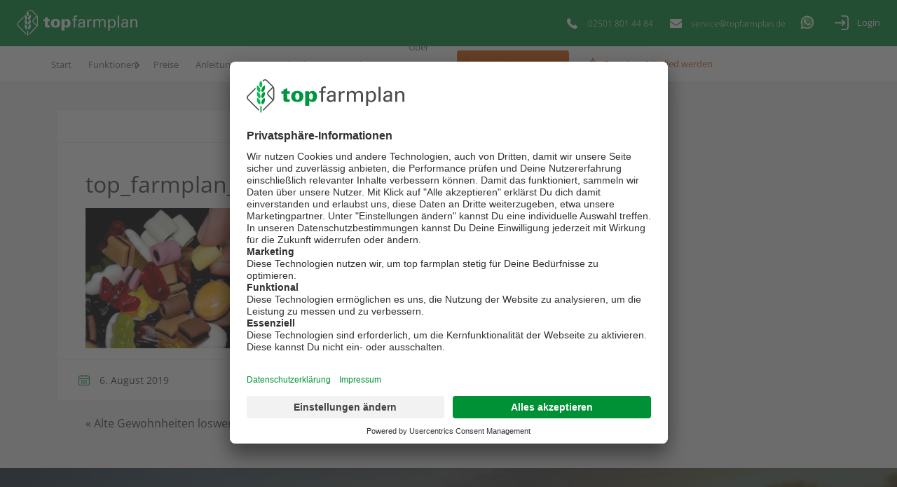

--- FILE ---
content_type: text/html; charset=UTF-8
request_url: https://www.topfarmplan.de/warum-es-so-schwer-faellt-alte-gewohnheiten-zu-aendern-und-wie-du-es-doch-schaffst/top_farmplan_schlechte_gewohnheiten/
body_size: 11548
content:

<!DOCTYPE html>
<html lang="de">
<head>
	<meta name="apple-itunes-app" content="app-id=1048157230">
	<meta name="google-play-app" content="app-id=com.topagrar.topfarmplan">
    <meta name="viewport" content="width=device-width, initial-scale=1.0">
    <meta charset="UTF-8" />
    <title>top_farmplan_schlechte_gewohnheiten - top farmplan</title>
    <meta http-equiv="X-UA-Compatible" content="IE=edge">
    <link id="ctl00_Link7" rel="apple-touch-icon" href="https://www.topfarmplan.de/wp-content/themes/topfarmplan/media/favicons/apple-touch-icon-iphone.png" />
    <link id="ctl00_Link8" rel="apple-touch-icon" href="https://www.topfarmplan.de/wp-content/themes/topfarmplan/media/favicons/apple-touch-icon.png" />
    <link id="ctl00_Link9" rel="apple-touch-icon" sizes="152x152" href="https://www.topfarmplan.de/wp-content/themes/topfarmplan/media/favicons/touch-icon-ipad-retina.png" />
    <link id="ctl00_Link10" rel="apple-touch-icon" sizes="144x144" href="https://www.topfarmplan.de/wp-content/themes/topfarmplan/media/favicons/apple-touch-icon-144x144.png" />
    <link id="ctl00_Link11" rel="apple-touch-icon" sizes="120x120" href="https://www.topfarmplan.de/wp-content/themes/topfarmplan/media/favicons/touch-icon-iphone-retina.png" />
    <link id="ctl00_Link12" rel="apple-touch-icon" sizes="114x114" href="https://www.topfarmplan.de/wp-content/themes/topfarmplan/media/favicons/touch-icon-iphone4.png" />
    <link id="ctl00_Link13" rel="apple-touch-icon" sizes="76x76" href="https://www.topfarmplan.de/wp-content/themes/topfarmplan/media/favicons/apple-touch-icon-76x76.png" />
    <link id="ctl00_Link14" rel="apple-touch-icon" sizes="72x72" href="https://www.topfarmplan.de/wp-content/themes/topfarmplan/media/favicons/touch-icon-ipad.png" />
    <link id="ctl00_Link15" rel="apple-touch-icon" sizes="57x57" href="https://www.topfarmplan.de/wp-content/themes/topfarmplan/media/favicons/apple-touch-icon-57x57.png" />
    <link id="ctl00_Link16" rel="apple-touch-icon" href="https://www.topfarmplan.de/wp-content/themes/topfarmplan/media/favicons/apple-touch-icon-precomposed.png" />
    <link rel="icon" type="image/png" href="https://www.topfarmplan.de/wp-content/themes/topfarmplan/media/favicons/favicon-32.png" sizes="32x32">
    <link rel="icon" type="image/png" href="https://www.topfarmplan.de/wp-content/themes/topfarmplan/media/favicons/favicon-24.png" sizes="24x24">
    <link rel="icon" type="image/png" href="https://www.topfarmplan.de/wp-content/themes/topfarmplan/media/favicons/favicon-16.png" sizes="16x16">
    <link rel="shortcut icon" href="https://www.topfarmplan.de/wp-content/themes/topfarmplan/media/favicons/favicon.ico">
	<script id="usercentrics-cmp" data-settings-id="IaF0NTnXE" src="https://app.usercentrics.eu/browser-ui/latest/loader.js" async></script>
	
    <script type="text/plain" data-usercentrics="Google Tag Manager">(function(w,d,s,l,i){w[l]=w[l]||[];w[l].push({'gtm.start':
    new Date().getTime(),event:'gtm.js'});var f=d.getElementsByTagName(s)[0],
    j=d.createElement(s),dl=l!='dataLayer'?'&l='+l:'';j.async=true;j.src=
    'https://www.googletagmanager.com/gtm.js?id='+i+dl;f.parentNode.insertBefore(j,f);
    })(window,document,'script','dataLayer','GTM-MTFPJW');</script>
	
	<script>
  /*!function(){var e="undefined"==typeof window?{}:window,t=e.userflow,r=e.history;function n(t,n){return function(){var o=new CustomEvent(n),s=Array.prototype.slice.call(arguments),a=t.apply(r,s);return e.dispatchEvent(o),a}}if(r){e.__userflowStatePatched=!0;var o=r.pushState,s=r.replaceState;r.pushState=n(o,"userflow:pushstate"),r.replaceState=n(s,"userflow:replacestate")}if(!t){var a="https://js.userflow.com/",l=null;t=e.userflow={_stubbed:!0,load:function(){return l||(l=new Promise((function(t,r){var n=document.createElement("script");n.async=!0;var o=e.USERFLOWJS_ENV_VARS||{};"es2020"===(o.USERFLOWJS_BROWSER_TARGET||function(e){for(var t=[[/Edg\//,/Edg\/(\d+)/,80],[/OPR\//,/OPR\/(\d+)/,67],[/Chrome\//,/Chrome\/(\d+)/,80],[/CriOS\//,/CriOS\/(\d+)/,100],[/Safari\//,/Version\/(\d+)/,14],[/Firefox\//,/Firefox\/(\d+)/,74]],r=0;r<t.length;r++){var n=t[r],o=n[0],s=n[1],a=n[2];if(e.match(o)){var l=e.match(new RegExp(s));if(l&&parseInt(l[1],10)>=a)return"es2020";break}}return"legacy"}(navigator.userAgent))?(n.type="module",n.src=o.USERFLOWJS_ES2020_URL||a+"es2020/userflow.js"):n.src=o.USERFLOWJS_LEGACY_URL||a+"legacy/userflow.js",n.onload=function(){t()},n.onerror=function(){document.head.removeChild(n),l=null;var e=new Error("Could not load Userflow.js");console.warn(e.message),r(e)},document.head.appendChild(n)}))),l}};var u=e.USERFLOWJS_QUEUE=e.USERFLOWJS_QUEUE||[],i=function(e){t[e]=function(){var r=Array.prototype.slice.call(arguments);t.load(),u.push([e,null,r])}},c=function(e){t[e]=function(){var r,n=Array.prototype.slice.call(arguments);t.load();var o=new Promise((function(e,t){r={resolve:e,reject:t}}));return u.push([e,r,n]),o}},d=function(e,r){t[e]=function(){return r}};i("_setTargetEnv"),i("closeResourceCenter"),i("disableEvalJs"),i("init"),i("off"),i("on"),i("prepareAudio"),i("registerCustomInput"),i("remount"),i("reset"),i("setBaseZIndex"),i("setCustomInputSelector"),i("setCustomNavigate"),i("setCustomScrollIntoView"),i("setInferenceAttributeFilter"),i("setInferenceAttributeNames"),i("setInferenceClassNameFilter"),i("setResourceCenterLauncherHidden"),i("setScrollPadding"),i("setServerEndpoint"),i("setShadowDomEnabled"),i("setPageTrackingDisabled"),i("setUrlFilter"),i("setLinkUrlDecorator"),i("openResourceCenter"),i("toggleResourceCenter"),c("endAll"),c("endAllFlows"),c("endChecklist"),c("group"),c("identify"),c("identifyAnonymous"),c("start"),c("startFlow"),c("startWalk"),c("track"),c("updateGroup"),c("updateUser"),d("getResourceCenterState",null),d("isIdentified",!1)}}();

  userflow.init('ct_u5nzdjrpkvc65jecstjtlnl5wq');
  userflow.identifyAnonymous();*/
  /*userflow.identify('USER_ID', {
    name: 'USER_NAME',
    email: 'USER_EMAIL',
    signed_up_at: 'USER_SIGNED_UP_AT'
  })*/
</script>
	
    <meta name='robots' content='index, follow, max-image-preview:large, max-snippet:-1, max-video-preview:-1' />
	<style>img:is([sizes="auto" i], [sizes^="auto," i]) { contain-intrinsic-size: 3000px 1500px }</style>
	
	<!-- This site is optimized with the Yoast SEO plugin v26.8 - https://yoast.com/product/yoast-seo-wordpress/ -->
	<link rel="canonical" href="https://www.topfarmplan.de/warum-es-so-schwer-faellt-alte-gewohnheiten-zu-aendern-und-wie-du-es-doch-schaffst/top_farmplan_schlechte_gewohnheiten/" />
	<meta property="og:locale" content="de_DE" />
	<meta property="og:type" content="article" />
	<meta property="og:title" content="top_farmplan_schlechte_gewohnheiten - top farmplan" />
	<meta property="og:url" content="https://www.topfarmplan.de/warum-es-so-schwer-faellt-alte-gewohnheiten-zu-aendern-und-wie-du-es-doch-schaffst/top_farmplan_schlechte_gewohnheiten/" />
	<meta property="og:site_name" content="top farmplan" />
	<meta property="article:modified_time" content="2019-08-14T09:30:52+00:00" />
	<meta property="og:image" content="https://www.topfarmplan.de/warum-es-so-schwer-faellt-alte-gewohnheiten-zu-aendern-und-wie-du-es-doch-schaffst/top_farmplan_schlechte_gewohnheiten" />
	<meta property="og:image:width" content="400" />
	<meta property="og:image:height" content="267" />
	<meta property="og:image:type" content="image/jpeg" />
	<meta name="twitter:card" content="summary_large_image" />
	<script type="application/ld+json" class="yoast-schema-graph">{"@context":"https://schema.org","@graph":[{"@type":"WebPage","@id":"https://www.topfarmplan.de/warum-es-so-schwer-faellt-alte-gewohnheiten-zu-aendern-und-wie-du-es-doch-schaffst/top_farmplan_schlechte_gewohnheiten/","url":"https://www.topfarmplan.de/warum-es-so-schwer-faellt-alte-gewohnheiten-zu-aendern-und-wie-du-es-doch-schaffst/top_farmplan_schlechte_gewohnheiten/","name":"top_farmplan_schlechte_gewohnheiten - top farmplan","isPartOf":{"@id":"https://www.topfarmplan.de/#website"},"primaryImageOfPage":{"@id":"https://www.topfarmplan.de/warum-es-so-schwer-faellt-alte-gewohnheiten-zu-aendern-und-wie-du-es-doch-schaffst/top_farmplan_schlechte_gewohnheiten/#primaryimage"},"image":{"@id":"https://www.topfarmplan.de/warum-es-so-schwer-faellt-alte-gewohnheiten-zu-aendern-und-wie-du-es-doch-schaffst/top_farmplan_schlechte_gewohnheiten/#primaryimage"},"thumbnailUrl":"https://www.topfarmplan.de/wp-content/uploads/2019/08/top_farmplan_schlechte_gewohnheiten.jpg","datePublished":"2019-08-06T06:58:32+00:00","dateModified":"2019-08-14T09:30:52+00:00","breadcrumb":{"@id":"https://www.topfarmplan.de/warum-es-so-schwer-faellt-alte-gewohnheiten-zu-aendern-und-wie-du-es-doch-schaffst/top_farmplan_schlechte_gewohnheiten/#breadcrumb"},"inLanguage":"de","potentialAction":[{"@type":"ReadAction","target":["https://www.topfarmplan.de/warum-es-so-schwer-faellt-alte-gewohnheiten-zu-aendern-und-wie-du-es-doch-schaffst/top_farmplan_schlechte_gewohnheiten/"]}]},{"@type":"ImageObject","inLanguage":"de","@id":"https://www.topfarmplan.de/warum-es-so-schwer-faellt-alte-gewohnheiten-zu-aendern-und-wie-du-es-doch-schaffst/top_farmplan_schlechte_gewohnheiten/#primaryimage","url":"https://www.topfarmplan.de/wp-content/uploads/2019/08/top_farmplan_schlechte_gewohnheiten.jpg","contentUrl":"https://www.topfarmplan.de/wp-content/uploads/2019/08/top_farmplan_schlechte_gewohnheiten.jpg","width":400,"height":267,"caption":"Süßigkeiten"},{"@type":"BreadcrumbList","@id":"https://www.topfarmplan.de/warum-es-so-schwer-faellt-alte-gewohnheiten-zu-aendern-und-wie-du-es-doch-schaffst/top_farmplan_schlechte_gewohnheiten/#breadcrumb","itemListElement":[{"@type":"ListItem","position":1,"name":"Home","item":"https://www.topfarmplan.de/"},{"@type":"ListItem","position":2,"name":"Alte Gewohnheiten loswerden","item":"https://www.topfarmplan.de/warum-es-so-schwer-faellt-alte-gewohnheiten-zu-aendern-und-wie-du-es-doch-schaffst/"},{"@type":"ListItem","position":3,"name":"top_farmplan_schlechte_gewohnheiten"}]},{"@type":"WebSite","@id":"https://www.topfarmplan.de/#website","url":"https://www.topfarmplan.de/","name":"top farmplan","description":"Dein Immer - Dabei - Agrarbüro","potentialAction":[{"@type":"SearchAction","target":{"@type":"EntryPoint","urlTemplate":"https://www.topfarmplan.de/?s={search_term_string}"},"query-input":{"@type":"PropertyValueSpecification","valueRequired":true,"valueName":"search_term_string"}}],"inLanguage":"de"}]}</script>
	<!-- / Yoast SEO plugin. -->


<link rel="alternate" type="application/rss+xml" title="top farmplan &raquo; Kommentar-Feed zu top_farmplan_schlechte_gewohnheiten" href="https://www.topfarmplan.de/warum-es-so-schwer-faellt-alte-gewohnheiten-zu-aendern-und-wie-du-es-doch-schaffst/top_farmplan_schlechte_gewohnheiten/feed/" />
<link rel='stylesheet' id='wp-block-library-css' href='https://www.topfarmplan.de/wp-includes/css/dist/block-library/style.min.css?ver=ecee9d798944d35c5cf5845a053f98ee' type='text/css' media='all' />
<style id='classic-theme-styles-inline-css' type='text/css'>
/*! This file is auto-generated */
.wp-block-button__link{color:#fff;background-color:#32373c;border-radius:9999px;box-shadow:none;text-decoration:none;padding:calc(.667em + 2px) calc(1.333em + 2px);font-size:1.125em}.wp-block-file__button{background:#32373c;color:#fff;text-decoration:none}
</style>
<link rel='stylesheet' id='betterdocs-blocks-category-slate-layout-css' href='https://www.topfarmplan.de/wp-content/plugins/betterdocs/assets/blocks/category-slate-layout/default.css?ver=4.3.6' type='text/css' media='all' />
<style id='global-styles-inline-css' type='text/css'>
:root{--wp--preset--aspect-ratio--square: 1;--wp--preset--aspect-ratio--4-3: 4/3;--wp--preset--aspect-ratio--3-4: 3/4;--wp--preset--aspect-ratio--3-2: 3/2;--wp--preset--aspect-ratio--2-3: 2/3;--wp--preset--aspect-ratio--16-9: 16/9;--wp--preset--aspect-ratio--9-16: 9/16;--wp--preset--color--black: #000000;--wp--preset--color--cyan-bluish-gray: #abb8c3;--wp--preset--color--white: #ffffff;--wp--preset--color--pale-pink: #f78da7;--wp--preset--color--vivid-red: #cf2e2e;--wp--preset--color--luminous-vivid-orange: #ff6900;--wp--preset--color--luminous-vivid-amber: #fcb900;--wp--preset--color--light-green-cyan: #7bdcb5;--wp--preset--color--vivid-green-cyan: #00d084;--wp--preset--color--pale-cyan-blue: #8ed1fc;--wp--preset--color--vivid-cyan-blue: #0693e3;--wp--preset--color--vivid-purple: #9b51e0;--wp--preset--gradient--vivid-cyan-blue-to-vivid-purple: linear-gradient(135deg,rgba(6,147,227,1) 0%,rgb(155,81,224) 100%);--wp--preset--gradient--light-green-cyan-to-vivid-green-cyan: linear-gradient(135deg,rgb(122,220,180) 0%,rgb(0,208,130) 100%);--wp--preset--gradient--luminous-vivid-amber-to-luminous-vivid-orange: linear-gradient(135deg,rgba(252,185,0,1) 0%,rgba(255,105,0,1) 100%);--wp--preset--gradient--luminous-vivid-orange-to-vivid-red: linear-gradient(135deg,rgba(255,105,0,1) 0%,rgb(207,46,46) 100%);--wp--preset--gradient--very-light-gray-to-cyan-bluish-gray: linear-gradient(135deg,rgb(238,238,238) 0%,rgb(169,184,195) 100%);--wp--preset--gradient--cool-to-warm-spectrum: linear-gradient(135deg,rgb(74,234,220) 0%,rgb(151,120,209) 20%,rgb(207,42,186) 40%,rgb(238,44,130) 60%,rgb(251,105,98) 80%,rgb(254,248,76) 100%);--wp--preset--gradient--blush-light-purple: linear-gradient(135deg,rgb(255,206,236) 0%,rgb(152,150,240) 100%);--wp--preset--gradient--blush-bordeaux: linear-gradient(135deg,rgb(254,205,165) 0%,rgb(254,45,45) 50%,rgb(107,0,62) 100%);--wp--preset--gradient--luminous-dusk: linear-gradient(135deg,rgb(255,203,112) 0%,rgb(199,81,192) 50%,rgb(65,88,208) 100%);--wp--preset--gradient--pale-ocean: linear-gradient(135deg,rgb(255,245,203) 0%,rgb(182,227,212) 50%,rgb(51,167,181) 100%);--wp--preset--gradient--electric-grass: linear-gradient(135deg,rgb(202,248,128) 0%,rgb(113,206,126) 100%);--wp--preset--gradient--midnight: linear-gradient(135deg,rgb(2,3,129) 0%,rgb(40,116,252) 100%);--wp--preset--font-size--small: 13px;--wp--preset--font-size--medium: 20px;--wp--preset--font-size--large: 36px;--wp--preset--font-size--x-large: 42px;--wp--preset--spacing--20: 0.44rem;--wp--preset--spacing--30: 0.67rem;--wp--preset--spacing--40: 1rem;--wp--preset--spacing--50: 1.5rem;--wp--preset--spacing--60: 2.25rem;--wp--preset--spacing--70: 3.38rem;--wp--preset--spacing--80: 5.06rem;--wp--preset--shadow--natural: 6px 6px 9px rgba(0, 0, 0, 0.2);--wp--preset--shadow--deep: 12px 12px 50px rgba(0, 0, 0, 0.4);--wp--preset--shadow--sharp: 6px 6px 0px rgba(0, 0, 0, 0.2);--wp--preset--shadow--outlined: 6px 6px 0px -3px rgba(255, 255, 255, 1), 6px 6px rgba(0, 0, 0, 1);--wp--preset--shadow--crisp: 6px 6px 0px rgba(0, 0, 0, 1);}:where(.is-layout-flex){gap: 0.5em;}:where(.is-layout-grid){gap: 0.5em;}body .is-layout-flex{display: flex;}.is-layout-flex{flex-wrap: wrap;align-items: center;}.is-layout-flex > :is(*, div){margin: 0;}body .is-layout-grid{display: grid;}.is-layout-grid > :is(*, div){margin: 0;}:where(.wp-block-columns.is-layout-flex){gap: 2em;}:where(.wp-block-columns.is-layout-grid){gap: 2em;}:where(.wp-block-post-template.is-layout-flex){gap: 1.25em;}:where(.wp-block-post-template.is-layout-grid){gap: 1.25em;}.has-black-color{color: var(--wp--preset--color--black) !important;}.has-cyan-bluish-gray-color{color: var(--wp--preset--color--cyan-bluish-gray) !important;}.has-white-color{color: var(--wp--preset--color--white) !important;}.has-pale-pink-color{color: var(--wp--preset--color--pale-pink) !important;}.has-vivid-red-color{color: var(--wp--preset--color--vivid-red) !important;}.has-luminous-vivid-orange-color{color: var(--wp--preset--color--luminous-vivid-orange) !important;}.has-luminous-vivid-amber-color{color: var(--wp--preset--color--luminous-vivid-amber) !important;}.has-light-green-cyan-color{color: var(--wp--preset--color--light-green-cyan) !important;}.has-vivid-green-cyan-color{color: var(--wp--preset--color--vivid-green-cyan) !important;}.has-pale-cyan-blue-color{color: var(--wp--preset--color--pale-cyan-blue) !important;}.has-vivid-cyan-blue-color{color: var(--wp--preset--color--vivid-cyan-blue) !important;}.has-vivid-purple-color{color: var(--wp--preset--color--vivid-purple) !important;}.has-black-background-color{background-color: var(--wp--preset--color--black) !important;}.has-cyan-bluish-gray-background-color{background-color: var(--wp--preset--color--cyan-bluish-gray) !important;}.has-white-background-color{background-color: var(--wp--preset--color--white) !important;}.has-pale-pink-background-color{background-color: var(--wp--preset--color--pale-pink) !important;}.has-vivid-red-background-color{background-color: var(--wp--preset--color--vivid-red) !important;}.has-luminous-vivid-orange-background-color{background-color: var(--wp--preset--color--luminous-vivid-orange) !important;}.has-luminous-vivid-amber-background-color{background-color: var(--wp--preset--color--luminous-vivid-amber) !important;}.has-light-green-cyan-background-color{background-color: var(--wp--preset--color--light-green-cyan) !important;}.has-vivid-green-cyan-background-color{background-color: var(--wp--preset--color--vivid-green-cyan) !important;}.has-pale-cyan-blue-background-color{background-color: var(--wp--preset--color--pale-cyan-blue) !important;}.has-vivid-cyan-blue-background-color{background-color: var(--wp--preset--color--vivid-cyan-blue) !important;}.has-vivid-purple-background-color{background-color: var(--wp--preset--color--vivid-purple) !important;}.has-black-border-color{border-color: var(--wp--preset--color--black) !important;}.has-cyan-bluish-gray-border-color{border-color: var(--wp--preset--color--cyan-bluish-gray) !important;}.has-white-border-color{border-color: var(--wp--preset--color--white) !important;}.has-pale-pink-border-color{border-color: var(--wp--preset--color--pale-pink) !important;}.has-vivid-red-border-color{border-color: var(--wp--preset--color--vivid-red) !important;}.has-luminous-vivid-orange-border-color{border-color: var(--wp--preset--color--luminous-vivid-orange) !important;}.has-luminous-vivid-amber-border-color{border-color: var(--wp--preset--color--luminous-vivid-amber) !important;}.has-light-green-cyan-border-color{border-color: var(--wp--preset--color--light-green-cyan) !important;}.has-vivid-green-cyan-border-color{border-color: var(--wp--preset--color--vivid-green-cyan) !important;}.has-pale-cyan-blue-border-color{border-color: var(--wp--preset--color--pale-cyan-blue) !important;}.has-vivid-cyan-blue-border-color{border-color: var(--wp--preset--color--vivid-cyan-blue) !important;}.has-vivid-purple-border-color{border-color: var(--wp--preset--color--vivid-purple) !important;}.has-vivid-cyan-blue-to-vivid-purple-gradient-background{background: var(--wp--preset--gradient--vivid-cyan-blue-to-vivid-purple) !important;}.has-light-green-cyan-to-vivid-green-cyan-gradient-background{background: var(--wp--preset--gradient--light-green-cyan-to-vivid-green-cyan) !important;}.has-luminous-vivid-amber-to-luminous-vivid-orange-gradient-background{background: var(--wp--preset--gradient--luminous-vivid-amber-to-luminous-vivid-orange) !important;}.has-luminous-vivid-orange-to-vivid-red-gradient-background{background: var(--wp--preset--gradient--luminous-vivid-orange-to-vivid-red) !important;}.has-very-light-gray-to-cyan-bluish-gray-gradient-background{background: var(--wp--preset--gradient--very-light-gray-to-cyan-bluish-gray) !important;}.has-cool-to-warm-spectrum-gradient-background{background: var(--wp--preset--gradient--cool-to-warm-spectrum) !important;}.has-blush-light-purple-gradient-background{background: var(--wp--preset--gradient--blush-light-purple) !important;}.has-blush-bordeaux-gradient-background{background: var(--wp--preset--gradient--blush-bordeaux) !important;}.has-luminous-dusk-gradient-background{background: var(--wp--preset--gradient--luminous-dusk) !important;}.has-pale-ocean-gradient-background{background: var(--wp--preset--gradient--pale-ocean) !important;}.has-electric-grass-gradient-background{background: var(--wp--preset--gradient--electric-grass) !important;}.has-midnight-gradient-background{background: var(--wp--preset--gradient--midnight) !important;}.has-small-font-size{font-size: var(--wp--preset--font-size--small) !important;}.has-medium-font-size{font-size: var(--wp--preset--font-size--medium) !important;}.has-large-font-size{font-size: var(--wp--preset--font-size--large) !important;}.has-x-large-font-size{font-size: var(--wp--preset--font-size--x-large) !important;}
:where(.wp-block-post-template.is-layout-flex){gap: 1.25em;}:where(.wp-block-post-template.is-layout-grid){gap: 1.25em;}
:where(.wp-block-columns.is-layout-flex){gap: 2em;}:where(.wp-block-columns.is-layout-grid){gap: 2em;}
:root :where(.wp-block-pullquote){font-size: 1.5em;line-height: 1.6;}
</style>
<link rel='stylesheet' id='owl.carousel-css' href='https://www.topfarmplan.de/wp-content/themes/topfarmplan/stylesheet/owl.carousel.css?ver=1.1' type='text/css' media='all' />
<link rel='stylesheet' id='bootstrap.min-css' href='https://www.topfarmplan.de/wp-content/themes/topfarmplan/stylesheet/bootstrap.css?ver=5.3.8' type='text/css' media='all' />
<link rel='stylesheet' id='projectstyle-css' href='https://www.topfarmplan.de/wp-content/themes/topfarmplan/style.css?ver=2.14' type='text/css' media='all' />
<link rel='stylesheet' id='ftp_widgets-css' href='https://www.topfarmplan.de/wp-content/themes/topfarmplan/media/css/ftp_widget_icons.css?ver=ecee9d798944d35c5cf5845a053f98ee' type='text/css' media='all' />
<link rel='stylesheet' id='tfp-fonts-css' href='https://www.topfarmplan.de/wp-content/themes/topfarmplan/media/fonts/topfarmplan-fonts.css?ver=1.0' type='text/css' media='all' />
<script type="text/javascript" src="https://www.topfarmplan.de/wp-includes/js/jquery/jquery.min.js?ver=3.7.1" id="jquery-core-js"></script>
<script type="text/javascript" src="https://www.topfarmplan.de/wp-includes/js/jquery/jquery-migrate.min.js?ver=3.4.1" id="jquery-migrate-js"></script>
<link rel="https://api.w.org/" href="https://www.topfarmplan.de/wp-json/" /><link rel="alternate" title="JSON" type="application/json" href="https://www.topfarmplan.de/wp-json/wp/v2/media/4069" /><link rel="EditURI" type="application/rsd+xml" title="RSD" href="https://www.topfarmplan.de/xmlrpc.php?rsd" />

<link rel='shortlink' href='https://www.topfarmplan.de/?p=4069' />
<link rel="alternate" title="oEmbed (JSON)" type="application/json+oembed" href="https://www.topfarmplan.de/wp-json/oembed/1.0/embed?url=https%3A%2F%2Fwww.topfarmplan.de%2Fwarum-es-so-schwer-faellt-alte-gewohnheiten-zu-aendern-und-wie-du-es-doch-schaffst%2Ftop_farmplan_schlechte_gewohnheiten%2F" />
<link rel="alternate" title="oEmbed (XML)" type="text/xml+oembed" href="https://www.topfarmplan.de/wp-json/oembed/1.0/embed?url=https%3A%2F%2Fwww.topfarmplan.de%2Fwarum-es-so-schwer-faellt-alte-gewohnheiten-zu-aendern-und-wie-du-es-doch-schaffst%2Ftop_farmplan_schlechte_gewohnheiten%2F&#038;format=xml" />
	<script id="scfm-url-js">
	if (window.location.search.includes('scfm-mobile=1')) {
		const url = new URL(window.location.href);
		const searchParams = url.searchParams;
		searchParams.delete('scfm-mobile');
		const newUrl = url.origin + url.pathname + (searchParams.toString() ? "?" + searchParams.toString() : "") + url.hash;
		window.history.replaceState(null, "", newUrl);
	}
	</script>
	<meta name="generator" content="Elementor 3.34.4; features: e_font_icon_svg, additional_custom_breakpoints; settings: css_print_method-external, google_font-enabled, font_display-auto">
			<style>
				.e-con.e-parent:nth-of-type(n+4):not(.e-lazyloaded):not(.e-no-lazyload),
				.e-con.e-parent:nth-of-type(n+4):not(.e-lazyloaded):not(.e-no-lazyload) * {
					background-image: none !important;
				}
				@media screen and (max-height: 1024px) {
					.e-con.e-parent:nth-of-type(n+3):not(.e-lazyloaded):not(.e-no-lazyload),
					.e-con.e-parent:nth-of-type(n+3):not(.e-lazyloaded):not(.e-no-lazyload) * {
						background-image: none !important;
					}
				}
				@media screen and (max-height: 640px) {
					.e-con.e-parent:nth-of-type(n+2):not(.e-lazyloaded):not(.e-no-lazyload),
					.e-con.e-parent:nth-of-type(n+2):not(.e-lazyloaded):not(.e-no-lazyload) * {
						background-image: none !important;
					}
				}
			</style>
			    </head>
<body class="attachment wp-singular attachment-template-default single single-attachment postid-4069 attachmentid-4069 attachment-jpeg wp-theme-topfarmplan scfm eos-scfm-d-desktop-device eos-scfm-t-1769893836-9109-timestamp elementor-default elementor-kit-5875">
<!-- Google Tag Manager (noscript) -->
<noscript><iframe src="https://www.googletagmanager.com/ns.html?id=GTM-MTFPJW"
height="0" width="0" style="display:none;visibility:hidden"></iframe></noscript>
<!-- End Google Tag Manager (noscript) -->
	
<script>
	//key für encryption
	let encryptedDate = 'CLTr8SsUmD+aBzWCRY7XWg==';

	// auf der startseite ist das padding ein wenig anders
	const checkPadding = () => {
		if (window.innerWidth <= 750) {
			if (document.URL === 'https://www.topfarmplan.de/') {
				document.getElementById('page').style.paddingTop = '19px';
			} else {
				document.getElementById('page').style.paddingTop = '110px';		
			}
		}
	}
	
	onresize = (event) => {checkPadding();};
	
	document.addEventListener("DOMContentLoaded", function() {
		checkPadding();
    });
</script>	
	
<header>
	<div id="topper">
		<!--
        <div id="roadShowTopper" onClick="parent.location='https://www.topfarmplan.de/wartung/'">     
          <div class="n_mobile"><img src="https://www.topfarmplan.de/wp-content/themes/topfarmplan/media/icon_trecker.svg" width="18" height="18"/></div>
          <div class="n_mobile bigText">TOP FARMPLAN WARTUNG</div>
          <div class="mobile">Am Donnerstag den 07.09.2023 wird unser Service voraussichtlich im Zeitraum von 08:00 - 10:00 Uhr nicht zur Verfügung stehen.</div>
          <div class="button">Mehr erfahren</div>
        </div>
		-->
		
		<!--<div id="agritechnicaTopper" onclick="parent.location='https://www.topfarmplan.de/veranstaltungen/'">
			<img class="img" src="https://dev-landingpage.topfarmplan.de/wp-content/uploads/2023/09/Agritechnica_Logo.png" alt="Agritechnica Logo"/>
			<div id="agritechnicaText">
				<p id="triffUnsAgritechnica">TRIFF UNS AUF DER AGRITECHNICA</p>
				<div id="agriTechnicaWhere">
					<p class="greenText">HALLE</p>
					<p>3</p>
					<p id="agritechnicaRedBar">|</p>
					<p class="greenText">STAND</p>
					<p>C11</p>					
				</div>
			</div>
		</div>-->
		
    	<div class="" id="header-area">
            <div style="margin:0px;  display: flex; justify-content: space-between; gap: 5px;">
                <div id="logo-container" class="col-6">
                    <a href="https://www.topfarmplan.de" title="Zur Startseite" class="logo">
                        <img src="https://www.topfarmplan.de/wp-content/themes/topfarmplan/media/topfarmplan-rgb-negativ.svg" alt="LOGO: top farmplan" width="172" height="37" />
                    </a>
                </div>
				<div style="display: flex; flex-direction: row; gap: 5px;">
					<div class="kontakt-links">
						<a href="tel:025018014484" class="tel">02501 801 44 84</a>
						<a href="mailto:service@topfarmplan.de" class="mail">service@topfarmplan.de</a>
						<a href="tel:025018014484" class="tel mobil"></a>
						<a href="mailto:service@topfarmplan.de" class="mail mobil"></a>
						<a href="https://api.whatsapp.com/message/PPPLVIR32ZXSG1?autoload=1&amp;app_absent=0" class="whatsapp" target="_blank"></a>
						<a href="https://api.whatsapp.com/message/PPPLVIR32ZXSG1?autoload=1&amp;app_absent=0" class="whatsapp mobil" target="_blank"></a>
	                </div>
					<div style="line-height: 63px;">
						<button class="login-modal">Login</button>
					</div>
				</div>           
            </div>
		</div>
	</div>
    <div id="menu">
        <div id="menu-area">
            <div class="row" style="margin:0px;display:flex;align-items:center;">
                <div class="col-6 menu-col">
                    <div class="menu-hauptmenue-container"><ul id="menu-hauptmenue" class="menu"><li id="menu-item-20" class="menu-item menu-item-type-post_type menu-item-object-page menu-item-home menu-item-20"><a href="https://www.topfarmplan.de/">Start</a></li>
<li id="menu-item-4085" class="menu-item menu-item-type-post_type menu-item-object-page menu-item-has-children menu-item-4085"><a href="https://www.topfarmplan.de/was-kann-topfarmplan/">Funktionen</a>
<ul class="sub-menu">
	<li id="menu-item-4084" class="menu-item menu-item-type-post_type menu-item-object-page menu-item-4084"><a href="https://www.topfarmplan.de/was-kann-topfarmplan/">Funktionsumfang</a></li>
	<li id="menu-item-2593" class="menu-item menu-item-type-post_type menu-item-object-page menu-item-2593"><a href="https://www.topfarmplan.de/datensicherheit/">Sicherheit</a></li>
	<li id="menu-item-2033" class="menu-item menu-item-type-post_type menu-item-object-page menu-item-2033"><a href="https://www.topfarmplan.de/neu-bei-top-farmplan/">Neu bei top farmplan</a></li>
</ul>
</li>
<li id="menu-item-77" class="menu-item menu-item-type-post_type menu-item-object-page menu-item-77"><a href="https://www.topfarmplan.de/preise/">Preise</a></li>
<li id="menu-item-7137" class="menu-item menu-item-type-post_type menu-item-object-page menu-item-has-children menu-item-7137"><a href="https://www.topfarmplan.de/anleitungen/">Anleitungen</a>
<ul class="sub-menu">
	<li id="menu-item-21059" class="menu-item menu-item-type-custom menu-item-object-custom menu-item-21059"><a href="https://www.topfarmplan.de/anleitungen/">Anleitungen</a></li>
	<li id="menu-item-18141" class="menu-item menu-item-type-post_type menu-item-object-page menu-item-18141"><a href="https://www.topfarmplan.de/hilfe-bei-der-einrichtung/">Hilfe bei der Einrichtung</a></li>
</ul>
</li>
<li id="menu-item-17267" class="menu-item menu-item-type-post_type menu-item-object-page menu-item-17267"><a href="https://www.topfarmplan.de/download/">Download</a></li>
<li id="menu-item-8479" class="menu-item menu-item-type-post_type menu-item-object-page menu-item-8479"><a href="https://www.topfarmplan.de/veranstaltungen/">Veranstaltungen</a></li>
<li id="menu-item-112" class="menu-item menu-item-type-post_type menu-item-object-page menu-item-has-children menu-item-112"><a href="https://www.topfarmplan.de/wer-sind-wir/">Über uns</a>
<ul class="sub-menu">
	<li id="menu-item-116" class="menu-item menu-item-type-post_type menu-item-object-page menu-item-116"><a href="https://www.topfarmplan.de/wer-sind-wir/">Wer sind wir</a></li>
	<li id="menu-item-17210" class="menu-item menu-item-type-post_type_archive menu-item-object-pressemitteilung menu-item-17210"><a href="https://www.topfarmplan.de/pressemitteilung/">Presse</a></li>
	<li id="menu-item-5090" class="menu-item menu-item-type-post_type menu-item-object-page menu-item-5090"><a href="https://www.topfarmplan.de/referenzen/">Referenzen</a></li>
	<li id="menu-item-2365" class="menu-item menu-item-type-post_type menu-item-object-page menu-item-2365"><a href="https://www.topfarmplan.de/partner/">Partner</a></li>
	<li id="menu-item-16674" class="menu-item menu-item-type-custom menu-item-object-custom menu-item-16674"><a target="_blank" href="https://lvdigital.de/jobs">Jobs</a></li>
</ul>
</li>
<li id="menu-item-198" class="menu-item menu-item-type-post_type menu-item-object-page current_page_parent menu-item-has-children menu-item-198"><a href="https://www.topfarmplan.de/blog/">Blog</a>
<ul class="sub-menu">
	<li id="menu-item-199" class="menu-item menu-item-type-post_type menu-item-object-page current_page_parent menu-item-199"><a href="https://www.topfarmplan.de/blog/">Start</a></li>
	<li id="menu-item-132" class="menu-item menu-item-type-taxonomy menu-item-object-category menu-item-132"><a href="https://www.topfarmplan.de/blog-kategorie/buero/">Büro</a></li>
	<li id="menu-item-10494" class="menu-item menu-item-type-taxonomy menu-item-object-category menu-item-10494"><a href="https://www.topfarmplan.de/blog-kategorie/ackerbau/">Ackerbau</a></li>
	<li id="menu-item-10495" class="menu-item menu-item-type-taxonomy menu-item-object-category menu-item-10495"><a href="https://www.topfarmplan.de/blog-kategorie/tiere/">Tiere</a></li>
	<li id="menu-item-10493" class="menu-item menu-item-type-taxonomy menu-item-object-category menu-item-10493"><a href="https://www.topfarmplan.de/blog-kategorie/betriebsmanagement/">Betriebsmanagement</a></li>
</ul>
</li>
<li id="menu-item-130" class="menu-item menu-item-type-post_type menu-item-object-page menu-item-has-children menu-item-130"><a href="https://www.topfarmplan.de/kontakt/">Kontakt</a>
<ul class="sub-menu">
	<li id="menu-item-3799" class="menu-item menu-item-type-post_type menu-item-object-page menu-item-3799"><a href="https://www.topfarmplan.de/status/">Status &#038; Störungen</a></li>
</ul>
</li>
<li id="menu-item-2894" class="menu-item menu-item-type-custom menu-item-object-custom menu-item-2894"><a href="https://registrierung.topfarmplan.de/tarif-aendern">Premium-Mitglied werden</a></li>
</ul></div>                    <button class="menu-icon">Menü</button>
                </div>
                <div class="col-6 register-top" id="top-register-btn">
                    <a class="btn register-btn" href="https://registrierung.topfarmplan.de/registrierung">Kostenlos registrieren</a>
                    <a class="premium-link" href="https://registrierung.topfarmplan.de/tarif-aendern">Premium-Mitglied werden</a>
                </div>
            </div>
        </div>
    </div>
</header>
	<!--<script type="text/javascript">
		jQuery.smartbanner({ daysHidden: 0, daysReminder: 0, title:'topfarmplan', author:' ', price:'Nutze unsere kostenlose App!', button: '&Ouml;FFNEN', appendToSelector: 'header'});
	</script>-->
<div id="page" class="">
<div id="page-content" class="grey-container">
    <div class="container">
        <div class="row">
            <div class="clearer" style="margin:20px;"></div>
            <div class="col-sm-8">
                                    <div id="blog-item-single" class="editor">
                        <div class="category">
                        </div>
                                                <h1 class="singleTitle" 							style="">top_farmplan_schlechte_gewohnheiten						</h1>                        <p class="attachment"><a href='https://www.topfarmplan.de/wp-content/uploads/2019/08/top_farmplan_schlechte_gewohnheiten.jpg'><img fetchpriority="high" decoding="async" width="300" height="200" src="https://www.topfarmplan.de/wp-content/uploads/2019/08/top_farmplan_schlechte_gewohnheiten-300x200.jpg" class="attachment-medium size-medium" alt="Süßigkeiten" srcset="https://www.topfarmplan.de/wp-content/uploads/2019/08/top_farmplan_schlechte_gewohnheiten-300x200.jpg 300w, https://www.topfarmplan.de/wp-content/uploads/2019/08/top_farmplan_schlechte_gewohnheiten.jpg 400w" sizes="(max-width: 300px) 100vw, 300px" /></a></p>
                        <div class="bottom">
                            <span class="share">
                                <a href="http://www.facebook.com/share.php?u=https://www.topfarmplan.de/warum-es-so-schwer-faellt-alte-gewohnheiten-zu-aendern-und-wie-du-es-doch-schaffst/top_farmplan_schlechte_gewohnheiten/">
                                    <img src="https://www.topfarmplan.de/wp-content/themes/topfarmplan/media/rounded-icons/ico-facebook-circle.svg" alt="facebook" class="grow" />
                                </a>
                                <a href="http://twitter.com/home?status=https://www.topfarmplan.de/warum-es-so-schwer-faellt-alte-gewohnheiten-zu-aendern-und-wie-du-es-doch-schaffst/top_farmplan_schlechte_gewohnheiten/">
                                    <img src="https://www.topfarmplan.de/wp-content/themes/topfarmplan/media/rounded-icons/ico-twitter-circle.svg" alt="twitter" class="grow" />
                                </a>
                            </span>
                            <span class="date">6. August 2019</span>
                            <span class="tags"></span>
                        </div>
                    </div>
                    <div class="post-nav">
                        <div class="prev">
                            &laquo; <a href="https://www.topfarmplan.de/warum-es-so-schwer-faellt-alte-gewohnheiten-zu-aendern-und-wie-du-es-doch-schaffst/" rel="prev">Alte Gewohnheiten loswerden</a> 
                        </div>
                        <div class="next">
                             
                        </div>
                    </div>            
                            </div>
            <div class="col-sm-4">
                <div id="blogsidebar">
    
</div>

            </div>
        </div>
    </div>
</div>
<div id="kontaktfooter">
    <div class="container">
        <div class="row">
            <div class="col-xs-12">
                <h2>Kontakt zum Kundenservice</h2>
                <p>Du hast Fragen zu top farmplan oder benötigst Unterstützung?<br>
                Dann ruf uns an. Wir helfen Dir gerne weiter!</p>
                <a href="tel:025018014484" class="tel">02501 801 44 84</a>
                <a href="mailto:service@topfarmplan.de" class="mail">service@topfarmplan.de</a>
                <span>Servicezeiten: Montag bis Donnerstag von 8:30 Uhr bis 16:30 Uhr und Freitag bis 13 Uhr</span>
            </div>
        </div>
    </div>
</div><!-- Page div close-->
</div>

<script type="speculationrules">
{"prefetch":[{"source":"document","where":{"and":[{"href_matches":"\/*"},{"not":{"href_matches":["\/wp-*.php","\/wp-admin\/*","\/wp-content\/uploads\/*","\/wp-content\/*","\/wp-content\/plugins\/*","\/wp-content\/themes\/topfarmplan\/*","\/*\\?(.+)"]}},{"not":{"selector_matches":"a[rel~=\"nofollow\"]"}},{"not":{"selector_matches":".no-prefetch, .no-prefetch a"}}]},"eagerness":"conservative"}]}
</script>
	<script id="scfm-js">var scfm = {"time":"31 Jan 2026 09:10:36 pm","microtime":1769893836.937557,"device":"desktop"}</script>
				<script>
				const lazyloadRunObserver = () => {
					const lazyloadBackgrounds = document.querySelectorAll( `.e-con.e-parent:not(.e-lazyloaded)` );
					const lazyloadBackgroundObserver = new IntersectionObserver( ( entries ) => {
						entries.forEach( ( entry ) => {
							if ( entry.isIntersecting ) {
								let lazyloadBackground = entry.target;
								if( lazyloadBackground ) {
									lazyloadBackground.classList.add( 'e-lazyloaded' );
								}
								lazyloadBackgroundObserver.unobserve( entry.target );
							}
						});
					}, { rootMargin: '200px 0px 200px 0px' } );
					lazyloadBackgrounds.forEach( ( lazyloadBackground ) => {
						lazyloadBackgroundObserver.observe( lazyloadBackground );
					} );
				};
				const events = [
					'DOMContentLoaded',
					'elementor/lazyload/observe',
				];
				events.forEach( ( event ) => {
					document.addEventListener( event, lazyloadRunObserver );
				} );
			</script>
			<script type="text/javascript" src="https://www.topfarmplan.de/wp-includes/js/imagesloaded.min.js?ver=5.0.0" id="imagesloaded-js"></script>
<script type="text/javascript" src="https://www.topfarmplan.de/wp-includes/js/masonry.min.js?ver=4.2.2" id="masonry-js"></script>
<script type="text/javascript" src="https://www.topfarmplan.de/wp-content/plugins/betterdocs/assets/blocks/categorygrid/frontend.js?ver=a4a7e7ed1fd9a2aaf85a" id="betterdocs-categorygrid-js"></script>
<script type="text/javascript" src="https://www.topfarmplan.de/wp-content/themes/topfarmplan/javascript/bootstrap.min.js?ver=5.3.8" id="bootstrap-js"></script>
<script type="text/javascript" src="https://www.topfarmplan.de/wp-content/themes/topfarmplan/javascript/owl.carousel.min.js?ver=3.1" id="owl.carousel-js"></script>
<script type="text/javascript" src="https://www.topfarmplan.de/wp-content/themes/topfarmplan/javascript/functions.js?ver=15" id="projectfunctions-js"></script>

</body>
<footer>
    <div class="footer-content container">
        <div class="row">
            <div class="col-sm-4">
                <a href="https://www.topfarmplan.de" title="Zur Startseite">
                    <img src="https://www.topfarmplan.de/wp-content/themes/topfarmplan/media/logo-topfarmplan.png" alt="LOGO: top farmplan" class="logo" width="172" height="37" />
                </a>
                <div class="kontakt-links">
                    <a href="tel:025018014484" class="tel">02501 801 44 84</a><br>
                    <a href="mailto:service@topfarmplan.de" class="mail">service@topfarmplan.de</a>
                </div>
            </div>
            <div class="col-sm-4">
                <h3>Sei immer auf dem Laufenden!</h3>
                <p>Neue Features, spannende Tipps und hilfreiche Anleitungen!</p>
                <div class="socials">
					<a href="https://www.instagram.com/top_farmplan/">
                        <img src="https://www.topfarmplan.de/wp-content/themes/topfarmplan/media/rounded-icons/ico-instagram.png" alt="Instagram" class="grow" style="width: 40px">
                    </a>
                    <a href="https://www.facebook.com/topfarmplan/">
                        <img src="https://www.topfarmplan.de/wp-content/themes/topfarmplan/media/rounded-icons/ico-facebook-circle.svg" alt="facebook" class="grow" />
                    </a>
                     <a href="https://www.youtube.com/channel/UCflMzLKQcZ8O8644ucHN7Bg/videos">
                        <img src="https://www.topfarmplan.de/wp-content/themes/topfarmplan/media/rounded-icons/youtube-rounded.png" alt="youtube" class="grow" />
                    </a>
                     <a href="https://www.topfarmplan.de/blog">
                        <img src="https://www.topfarmplan.de/wp-content/themes/topfarmplan/media/rounded-icons/blog-rounded.png" alt="Blog" class="grow" />
                    </a>
                </div>
            </div>
            <div class="col-sm-4">
                <h3>Registriere dich kostenlos!</h3>
                <p>Optimiere Dein Agrarbüro - <br>einfach und bequem!</p>
                <button class="btn register-modal">Kostenlos registrieren & sofort starten</button>
            </div>
        </div>
    </div>
    <div id="bottomfooter">
        <div class="container">
            <div class="row">
                <div class="col-xs-12">
                    <div class="menu-footer-container"><ul id="menu-footer" class="menu"><li id="menu-item-60" class="menu-item menu-item-type-post_type menu-item-object-page menu-item-home menu-item-60"><a href="https://www.topfarmplan.de/">Startseite</a></li>
<li id="menu-item-148" class="menu-item menu-item-type-post_type menu-item-object-page menu-item-148"><a href="https://www.topfarmplan.de/impressum/">Impressum</a></li>
<li id="menu-item-149" class="menu-item menu-item-type-post_type menu-item-object-page menu-item-149"><a href="https://www.topfarmplan.de/kontakt/">Kontakt &#038; Hilfe</a></li>
<li id="menu-item-147" class="menu-item menu-item-type-post_type menu-item-object-page menu-item-147"><a href="https://www.topfarmplan.de/agb/">AGB</a></li>
<li id="menu-item-1208" class="menu-item menu-item-type-post_type menu-item-object-page menu-item-1208"><a href="https://www.topfarmplan.de/auftragsverarbeitung/">Auftragsverarbeitung</a></li>
</ul></div>                </div>
            </div>
        </div>
    </div>
    <script>
        jQuery(document).ready(() => {
            function adjustFooterPlacement() {
                let footer = document.querySelector('footer');
                let fullHeight = document.querySelector('header').clientHeight + 
                                document.querySelector('#page').clientHeight + 
                                footer.clientHeight;
                if (fullHeight < window.innerHeight) { 
                    footer.style.position = "absolute";
                } else {
                    footer.style.position = "relative";
                }
            }
            if (!window.location.href.toString().includes('elementor-preview')) {
                adjustFooterPlacement();
                addEventListener("resize", e => { adjustFooterPlacement() });
            }
        });
    </script>
</footer>
</html>

--- FILE ---
content_type: text/css
request_url: https://www.topfarmplan.de/wp-content/themes/topfarmplan/style.css?ver=2.14
body_size: 69327
content:
/*
Theme Name: Topfarmplan Theme
Theme URI: http://topfarmplan.de
Author: Henrike Schelling
Author URI: http://topfarmplan.de
Description: Something, something topfarmplan
Version: 3.2.0
*/

.headline-container {
  position: relative;
  display:flex;
  gap: 20px;
}

#headline-image {
  width: 15%;
  position: absolute;
  right: 15%;
  top: -10px;
}

a:hover,
h2 {
  color: #444;
}

.btn,
.center,
.img-container {
  text-align: center;
}

.editor div,
.modal .inner,
iframe,
img {
  max-width: 100%;
}

*,
a,
a:focus,
a:hover,
input:focus,
textarea:focus {
  outline: 0;
}

*,
a,
a:focus,
a:hover {
  text-decoration: none;
}

#auflistungmenu,
#menu ul#menu-hauptmenue,
.faq ul,
.preise ul {
  list-style: none;
}

* {
  margin: 0px;
  padding: 0;
  font-family: 'Open Sans', sans-serif;
  /* align-content: center; */
  /* flex-direction: row; */
  /* display: contents; */
}

body,
html {
  font-size: 16px;
  font-weight: 400;
  color: #444;
  line-height: 1.85;
}

b,
b a,
strong,
strong a {
  font-weight: 700;
}

a {
   color: #009036;
}

.clearer {
  clear: both;
  height: 0;
  display: block;
}

h1, .h1, h2, .h2, h3, .h3
{
    margin-top: 20px;
    margin-bottom: 10px;
}

h1 {
  font-weight: 300;
  margin-bottom: 20px;
}

h1.title {
  margin: 50px 0 25px;
}

.has-sub-menu h1.title {
  margin: 20px 0 25px;
}

h2 {
  font-size: 36px;
  font-weight: 300;
}

h3 {
  font-size: 26px;
}

::selection {
  background: #009036;
  color: #fff;
}

::-moz-selection {
  background: #009036;
  color: #fff;
}

.btn {
  color: #fff;
  border: none;
  background: #db5c0b;
  font-size: 0.8em;
  margin-top: 15px;
  padding: 15px 20px;
  border-radius: 2px;
  white-space: normal;
}

.btn:hover {
  background: #ff6300;
  color: #fff;
}
.check {
  list-style-type: none;
  padding-top: 5px;
  padding-bottom: 5px;
}

.check li {
  list-style-type: none;
  background: url(media/ico-check.svg) left 0.4em no-repeat;
  padding-left: 25px;
  line-height: 1.4em;
  padding-bottom: 0.5em;
}

.img-container {
  width: 100%;
}

.inline-block {
  display: inline-block;
}

.grey-container {
  background: #f2f2f2;
}

img {
  height: auto;
}

@keyframes bounceIn {
  0%,
  100% {
    top: 0;
  }
  60% {
    top: 15px;
  }
}

.modal,
header {
  right: 0;
  left: 0;
  top: 0;
  z-index: 9999;
  position: fixed;
  font-size: 16px;
}

.has-sub-menu {
  padding-top: 50px;
}

input:-webkit-autofill {
  -webkit-box-shadow: 0 0 0 10000px #e5e5e5 inset;
}

.orange {
  color: #db5c0b;
}

.green {
  color: #009036;
}

.btn.green {
  color: #fff;
  background: #009036 !important;
}

.btn.green:hover {
  color: #fff;
  background: #009e3a !important;
}

.btn.grey {
  color: #444;
  background: #dbd9d4 !important;
  border: 2px solid #d2d1c9;
}

.btn.grey:hover {
  color: #444;
  background: #d2d1c9 !important;
}

.btn.white {
  border: 1px solid #cccccc;
  background: #ffffff !important;
  color: #6f6f6f;
}

#subUserInfoModel.modal.in .modal-dialog {
  transform: translate(5%, 60%);
}

#subUserInfoModel .modal-content {
  width: 500px;
  text-align: center;
  border-radius: unset;
}
#subUserInfoModel .modal-body {
  padding: 0 30px;
}

#subUserInfoModel .modal-footer {
  display: flex;
  justify-content: space-between;
  padding: 0 0 30px 0;
  border: none;
}

#subUserInfoModel .modal-header {
  border: none;
}

#subUserInfoModel .btn {
  font-weight: 600;
  font-size: 15px;
  height: 40px;
  line-height: 0.6;
}

#subUserInfoModel .btn:active,
#subUserInfoModel .btn:focus {
  background: #ff6300;
  color: #fff;
}

#subUserInfoModel h1 {
  font-size: 20px;
  font-weight: normal;
  line-height: 27px;
  color: #444444;
  margin-top: 0;
  display: flex;
  justify-content: center;
  align-items: center;
}

#subUserInfoModel p {
  font-weight: normal;
  font-size: 13px;
  line-height: 18px;
  text-align: center;
  margin-bottom: 20px;
}

#subUserInfoModel mark {
  background: none;
  padding: 0;
  color: #db5c0b;
}

#orderblade .tarif_headline .check {
  background-image: url(media/check_green.svg);
  background-position-y: 7px;
  background-repeat: no-repeat;
  height: 25px;
  width: 25px;
  background-size: 20px;
}

.text-left {
  text-align: left !important;
}

.has-sub-menu header {
  /* border-bottom: 50px #f9f9f9 solid; */
  /* -webkit-box-shadow: 0 1px 0 0 rgba(227, 227, 227, 1); */
  -moz-box-shadow: 0 1px 0 0 rgba(227, 227, 227, 1);
  /* box-shadow: 0 1px 0 0 rgba(227, 227, 227, 1); */
}

#page {
  padding-top: 118px;
  background: #F2F2F3;
}

#page-ar {
  margin-top: 0;
}

.editor ol,
.editor ul {
  margin-top: 5px;
  margin-left: 40px;
}

#page-content {
  font-size: 16px;
  font-weight: 400;
  color: #444;
  line-height: 1.7;
}

.page-content a {
  word-wrap: break-word;
}

.editor h2 {
  font-size: 30px;
}

.editor .entry-content img {
  margin: 0 0 1.5em;
}

.editor .alignleft,
.editor img.alignleft {
  margin-right: 1.5em;
  display: inline;
  float: left;
}

.editor .alignright,
.editor img.alignright {
  margin-left: 1.5em;
  display: inline;
  float: right;
}

.editor .aligncenter,
.editor img.aligncenter {
  margin-right: auto;
  margin-left: auto;
  display: block;
  clear: both;
}

.editor .wp-caption {
  margin-bottom: 1.5em;
  text-align: center;
  padding-top: 5px;
}

.editor .wp-caption img {
  border: 0;
  padding: 0;
  margin: 0;
}

.editor .wp-caption p.wp-caption-text {
  line-height: 1.5;
  margin: 7px 0;
  font-size: 14px;
  font-style: italic;
  font-weight: 300;
}

.editor .wp-smiley {
  margin: 0 !important;
  max-height: 1em;
}

.editor blockquote.left {
  margin-right: 20px;
  text-align: right;
  margin-left: 0;
  width: 33%;
  float: left;
}

.editor blockquote.right {
  margin-left: 20px;
  text-align: left;
  margin-right: 0;
  width: 33%;
  float: right;
}

.editor tr {
  border-bottom: 1px solid #e3e3e3;
}

.editor td {
  padding: 10px;
}

.editor h3 {
  font-size: 24px;
  font-weight: 400;
  margin-top: 40px;
  margin-bottom: 10px;
}

.editor h4 {
  margin: 20px 0px 5px 0px;
}

.editor li {
  margin: 0px 0px 0px 0px;
}

.grow {
  transition: all 0.2s ease-in-out;
}

.grow:hover {
  transform: scale(1.05);
}

.modal {
  display: none;
  bottom: 0;
  background: rgba(68, 68, 68, 0.57);
  overflow-y: scroll;
  overflow: hidden;
}

.bar,
.modal.active {
  display: block;
}

.modal .inner {
  background: #fff;
  top: 100px;
  position: fixed;
  left: calc(50% - 250px);
  width: 500px;
}

.modal .inner .close {
  background-image: url(media/schliessen-gross.svg);
  background-size: 20px;
  background-repeat: no-repeat;
  width: 20px;
  height: 20px;
  position: absolute;
  right: 10px;
  top: 10px;
}

.modal .inner .headerimage-form {
  margin: 0;
}

.mat-group {
  position: relative;
  margin-top: 20px;
}

input,
textarea {
  font-size: 12px;
  padding: 15px 10px;
  display: block;
  border: none;
  border-bottom: 1px solid #757575;
  border-radius: 2px;
}

.mat-group label {
  color: #009036;
  font-size: 12px;
  position: absolute;
  pointer-events: none;
  left: 5px;
  top: 10px;
  transition: 0.2s ease all;
  -moz-transition: 0.2s ease all;
  -webkit-transition: 0.2s ease all;
  margin: 5px;
  font-weight: 300;
}

.mat-group input.not-empty ~ label,
.mat-group textarea.not-empty ~ label,
/*input:focus ~ label,*/
textarea:focus ~ label {
  top: -20px;
  font-size: 12px;
  color: #009036;
}

.bar {
  position: relative;
}

.bar:after,
.bar:before {
  content: '';
  height: 2px;
  width: 0;
  bottom: 0.5px;
  position: absolute;
  background: #009036;
  transition: 0.2s ease all;
  -moz-transition: 0.2s ease all;
  -webkit-transition: 0.2s ease all;
}

.bar:before {
  left: 50%;
  border-bottom-right-radius: 5px;
}

.bar:after {
  right: 50%;
  border-bottom-left-radius: 5px;
}

input:focus ~ .bar:after,
input:focus ~ .bar:before,
textarea:focus ~ .bar:after,
textarea:focus ~ .bar:before {
  width: 50%;
}

/*input:focus ~ label,*/
textarea:focus ~ label {
  color: #009036;
}

#topper {
  background: #009036;
  height: auto;
}

#topper .login,
#topper .logo {
  line-height: 63px;
}

#topper .login-links {
  margin: 17px 0 17px 40px;
  text-align: right;
}

#topper .login-links a,
#topper .login-links label {
  color: #fff;
  font-size: 12px;
  font-weight: 300;
}

#topper .login-links a.passwortvergessen {
  background: url(media/ico-arrow-left-white.svg) center left no-repeat;
  padding-left: 20px;
  margin-left: 15px;
}

#topper .login-links label {
  min-height: 22px;
  margin-bottom: 0;
  cursor: pointer;
  display: inline-block;
  padding-left: 20px;
  position: relative;
}

#topper .login-links input {
  display: inline-block;
  margin-right: 7px;
  position: absolute;
  left: 0;
  top: 2px;
}

#topper .kontakt-links {
  text-align: right;
  line-height: 64px;
}

#topper .kontakt-links a {
  font-size: 12px;
  font-weight: 300;
  color: #fff;
}

#topper .kontakt-links a.tel {
  background: url(media/ico-phone-white.svg) center left no-repeat;
  padding-left: 30px;
  margin-right: 20px;
}

#topper .kontakt-links a.tel.mobil {
  background: url(media/ico-phone-white.svg) center left no-repeat;
  padding-left: 20px;
  margin-right: 10px;
}

#topper .kontakt-links a.mail {
  background: url(media/ico-mail-white.svg) center left no-repeat;
  padding-left: 30px;
  margin-right:20px;
}

#topper .kontakt-links a.mail.mobil {
  padding-left: 20px;
  margin-right: 10px;
}

#topper .kontakt-links a.mobil {
  display: none;
  height: 20px;
  width: 20px;
}

#topper .login {
  text-align: right;
}

#topper .kontakt-links a.whatsapp {
	background: url(media/whatsapp.svg) center left no-repeat;
	padding-left: 30px;
	margin-right: 20px;
	font-size:16px;
}

#topper .kontakt-links a.whatsapp.mobil {
  background: url(media/whatsapp.svg) center left no-repeat;
  padding-left: 20px;
  margin-right: 10px;
}

#topper .login-modal {
  color: #fff;
  background: url(media/ico-login.svg) left center no-repeat;
  padding-left: 32px;
  border: none;
  font-weight: 400;
  font-size: 13px;
}

#topper #header-area,
#menu-area {
  margin: 0px 24px;
}

#menu {
  display: flex;
  flex-direction: column;
  justify-content: center;
  height: 52px;
  background: #fff;
  border-bottom: 1px solid #e3e3e3;
}

#menu ul#menu-hauptmenue {
  margin-bottom: 0;
  display: flex;
  flex-direction: row;
  gap: 10px;
  align-items: center;
}

#menu ul#menu-hauptmenue li {
  display: inline-block;
  /* gap: 30px; */
  position: relative;
  padding: 0px 15px 0px 15px;
	text-wrap-mode: nowrap;
}

#menu ul#menu-hauptmenue li a {
  font-size: 0.8em;
  line-height: 50px;
}

#menu ul#menu-hauptmenue > li:hover > a {
  font-size: 0.8em;
  line-height: 50px;
  color: #009036;
}

#menu li.menu-item-has-children {
  background: url(media/ico-arrow-left.svg) no-repeat;
  background-position: right 1px bottom 19px;
  transition: background-image 0.07s;
}

#menu li.menu-item-has-children:hover {
  background: url(media/ico-arrow-down-green.svg) no-repeat;
  background-position: right 1px bottom 21px;
  transition: background-image 0.07s, background-position 0.07s;
}

#menu  li.current-menu-item.menu-item-has-children {
  background: url(media/ico-arrow-left-green.svg) no-repeat;
  background-position: right 1px bottom 19px;
  transition: background-image 0.07s;
}
#menu li.current-menu-item.menu-item-has-children:hover {
  background: url(media/ico-arrow-down-green.svg) no-repeat;
  background-position: right 1px bottom 21px;
  transition: background-image 0.07s;
}

#menu ul#menu-hauptmenue li.current-menu-parent > a {
  font-weight: 600;
  color: #009036;
}

.menu li a, .sub-menu li a {
  color: #6f6f6f;
}

.sub-menu li a {
  margin-left: 12px;
}

.sub-menu li.current-menu-item, .sub-menu li {
  border-top-style: solid;
  border-top-width: 1px;
  border-top-color: #e3e3e3;
}

.sub-menu li.current-menu-item, .sub-menu li:hover {
  background: #009036;
}

.sub-menu li.current-menu-item > a, .sub-menu li:hover a {
  color: white;
}

#menu ul.sub-menu {
	display: none;
	background: 0 0;
	position: absolute;
	bottom: -50px;
	width: 100%;
	left: 10px;
	right: 0;
	top: 0;
	padding-left: 0;
}

.headerimage-form .radio .inline-block,
.menu-col {
  position: relative;
}

#menu li:hover ul.sub-menu {
  display: flex;
  flex-direction: column;
  background: white;
  width: 200px;
  height:fit-content;
  border-style: solid;
  border-color: #e3e3e3;
  border-bottom-color: #009036;
  border-width: 1px;
  border-bottom-width: 3px;
  border-top-width: 0px;
  justify-content: center;
  top: 3.13rem;
  left: .8rem;
  drop-shadow(5px 5px 20px #000);
}

.menu-icon,
.mobil-submenu-btn {
  display: none;
}

.menu-icon {
  width: auto;
  height: 50px;
  background: url(media/menu.svg) left center no-repeat;
  border: none;
  opacity: 0.6;
  padding-left: 35px;
  font-size: 12px;
}

.menu-icon.active {
  background-image: url(media/schliessen-gross.svg);
}

header #menu #menu-area .register-top {
  display: flex;
  align-items: center;
  justify-content: right;
  -webkit-transition: opacity 300ms;
  -moz-transition: opacity 300ms;
  -o-transition: opacity 300ms;
  transition: opacity 300ms;
}

header #menu #menu-area .register-top .register-btn {
  margin: 0px;
  height: 40px;
  line-height: 0.6;
  font-size: 0.78em;
  font-weight: normal;
  width: fit-content;
  min-width: 160px;
}

.premium-link {
  color: #db5c0b;
  padding-left: 30px;
  margin-left: 20px;
  font-size: 0.8em;
  background: url(media/ico-premium-mitgliedschaft.svg) left center no-repeat;
  cursor: pointer;
}

.premium-link:hover {
  color: #db5c0b;
}

@media (min-width: 611px) {
  #menu ul#menu-hauptmenue li#menu-item-2894 {
    display: none;
  }
}

@media (max-width: 610px) {
  .premium-link {
    display: none;
  }
}

.stoerung_container {
  border-top: 1px solid white;
  padding-top: 30px;
  margin-top: 30px;
}
.stoerung_container .stoerung_headline {
  display: flex;
  align-items: center;
  gap: 10px;
  margin-bottom: 10px;
}
.stoerung_container .stoerung_icon {
  background-image: url(media/infoicon.svg);
  background-repeat: no-repeat;
  background-position: center;
  height: 24px;
  width: 24px;
}
#headerimage .stoerung_container .stoerung_text {
  font-size: 14px;
  line-height: 140%;
  display: flex;
}

#headerimage {
  -webkit-background-size: cover;
  -moz-background-size: cover;
  -o-background-size: cover;
  background-size: cover;

  -webkit-transition: background 1000ms ease-in-out 300ms;
   -moz-transition: background 1000ms ease-in-out 300ms;
   -o-transition: background 1000ms ease-in-out 300ms;
   transition: background 1000ms ease-in-out 300ms;
  
  /* min-height: calc(100vh - 169px); */ /* same as for .startpage-container */
}

#headerimage #startpage-container {
  display: flex;
  /*padding: 20px 48px;*/
  padding: 20px 10%;
   min-height: calc(100vh - 218px); 
}

#headerimage #startpage-container #left-side {
  display: flex;
  flex-direction: column;
  flex: 33vw;
  gap: 16px;
  /* justify-content: center; */
}

#headerimage #startpage-container #right-side {
  flex: 67%;
}

#headerimage #startpage-container #left-side .additional-information {
  display: flex;
  justify-content: space-between;
  line-height: 140%;
}

#headerimage #startpage-container #left-side .additional-information > div {
  display: flex;
  flex-direction: column;
}

#headerimage #startpage-container #register-form {
  /*width: 100%;*/
  width: 555px;
  background-color: #ffffff;
  display: flex;
  flex-direction: column;
  gap: 16px;
  box-shadow: 0px 0px 20px 0px #0000001a;
  padding: 16px;
  margin: 12px 0;
  line-height: 140%;
}

#headerimage #startpage-container #register-form input {
  line-height: 16px;
  border: 1px solid #6f6f6f;
  background-color: #f2f2f2;
}

#headerimage #startpage-container #register-form #register-email::placeholder {
  /* Firefox, Chrome, Opera */
  text-align: center;
}

#headerimage #startpage-container #register-form button[type='submit'],
#register-mobile a {
  color: #ffffff;
  background-color: #ce6522;
  display: flex;
  align-items: center;
  justify-content: center;
  gap: 8px;
  border: none;
  border-radius: 4px;
  padding: 16px;
  height: 54px;
}

#headerimage #startpage-container .arrow {
  background: url(media/arrow-right-white.png) center center no-repeat;
  width: 20px;
  height: 20px;
}

#headerimage #startpage-container #register-form .dsgvo_div {
  display: flex;
  gap: 12px;
  font-size: 12px;
  line-height: 140%;
}

#headerimage #startpage-container #register-form .dsgvo_div input {
  width: 20px;
  height: 20px;
}

#headerimage h1 {
  font-size: 48px;
  font-weight: 700;
  margin-top: 0;
  margin-bottom: 16px;
  line-height: 140%;
  /*width: 90%;*/
}

#headerimage .headerimage-text h2 {
  color: #fff;
  font-size: 21px;
  font-weight: 600;
  margin-top: 0;
  margin-bottom: 10px;
  text-transform: uppercase;
}

#headerimage .claim {
  font-size: 21px;
  font-weight: 400;
  line-height: 145%;
}

#headerimage .headerimage-text ul {
  margin: 40px 0 0 27px;
  list-style-image: url(media/ico-check-weiss.svg);
}

#headerimage .headerimage-text ul li {
  font-size: 20px;
  font-weight: 300;
  padding-left: 15px;
  margin: 5px 0;
}

#headerimage .headerimage-text .startpage-buttons {
  display: flex;
  margin-top: 20px;
  gap: 16px;
}

#headerimage .headerimage-text .startpage-buttons a,
.register-top .register-btn {
  width: 209px;
  padding: 16px;
  height: 54px;
  border-radius: 4px;
  display: flex !important;
  align-items: center;
  justify-content: center;
  color: #fff;
  font-size: 16px;
  font-weight: 700;
}

#headerimage .headerimage-text .startpage-buttons .register-btn {
  background: #ce6522;
}

#headerimage .headerimage-text .startpage-below-buttons {
  font-size: 14px;
  margin-top: 20px;
}

#gradient {
  height: 100%;
  -webkit-transition: background 200ms ease-in-out 300ms;
  -moz-transition: background 200ms ease-in-out 300ms;
  -o-transition: background 200ms ease-in-out 300ms;
  transition: background 200ms ease-in-out 300ms;
}

#register-mobile,
  .additional-information-mobile {
    display: none;
  }

@media (max-width: 1079px) {
  #headerimage #startpage-container {
    margin: 0px 50px 0px;
  }

  #headerimage .claim {
    max-width: 332px;
  }
}

@media (max-width: 750px) {
  #headerimage .headerimage-text .startpage-buttons {
    flex-direction: column;
  }
  #headerimage #startpage-container {
    margin: 100px 20px 0px;
  }
  #headerimage .headerimage-text .startpage-buttons a {
    width: 100%;
  }
  .headerimage-text {
    width: 100%;
  }
}

@media (min-width: 751px) {
  #headerimage .headerimage-text h1 {
    width: 90%;
  }
}

@media (min-width: 1725px) {
  .headerimage-text {
    width: 40%;
  }
}

@media (min-width: 1080px) {
  #headerimage {
    background: linear-gradient(270deg, rgba(242, 242, 242, 0) 30.34%, #f2f2f2 70.75%), url(media/header-image.jpg) center center no-repeat;
    /*background-size: contain;*/
        background-size: auto 120vh;
        background-position: right;
    


  }

  #gradient {
    background: linear-gradient(270deg, rgba(242, 242, 242, 0) 30.34%, #f2f2f2 70), rgba(255, 255, 255, 0);
  }
}

@media (min-width: 2300px) {
  #headerimage {
    background: url(media/header-image.jpg) center center no-repeat;
    background-size: contain;
    background-position: right;
    

    
  }
  
  #gradient {
    background: linear-gradient(270deg, rgba(242, 242, 242, 0) 10%, #f2f2f2 45%), rgba(255, 255, 255, 0);
  }
}

@media (min-width: 2500px) {
  #headerimage {
    background: url(media/header-image.jpg) center center no-repeat;
    background-size: contain;
    background-position: right;
    

  }
  
  #gradient {
    background: linear-gradient(270deg, rgba(242, 242, 242, 0) 10%, #f2f2f2 34%), rgba(255, 255, 255, 0);
  }
}

@media (min-width: 2500px) {
  #headerimage {
    background: url(media/header-image.jpg) center center no-repeat;
    background-size: contain;
    background-position: right;
  
  }
  
  #gradient {
    background: linear-gradient(270deg, rgba(242, 242, 242, 0) 10%, #f2f2f2 45%), rgba(255, 255, 255, 0);
  }
}

@media (max-width: 1079px) {
  /* hier ist der kleine desktop */
	
	#headline-image {
  		width: 12%;
  		position: absolute;
  		right: 40%;
	}
  
  #headerimage {
    background: url(media/header-image.jpg) no-repeat;
    background-size: cover;
    background-position: right;
    
  }

  #gradient {
    background: linear-gradient(360deg, rgba(0, 0, 0, 0.4) 14.79%, #f2f2f2 79.3%), rgba(255, 255, 255, 0);
  }
  
  #headerimage #startpage-container {
    padding: 20px 0;
  }
  #headerimage h1 {
    font-size: 32px;
  }
  #headerimage h3 {
    font-size: 21px;
  }
  #headerimage #startpage-container #left-side {
    flex: 100%;
  }
  /*#headerimage #startpage-container #left-side #register-form,
  #headerimage #startpage-container #left-side .additional-information {
    display: none;
  }*/
  
  /*.additional-information-mobile {
    /*display: flex;
    flex-direction: column;
    align-items: center;
    justify-content: center;
    text-align: center;
    color: #ffffff;
    gap: 40px;*/
  }
  /*.price-and-function {
    padding: 16px;
    border: 1px solid #ffffff;
    border-radius: 4px;
    width: 100%;
    -webkit-box-sizing: border-box; /* Safari/Chrome, other WebKit */
    /*-moz-box-sizing: border-box; /* Firefox, other Gecko */
    /*box-sizing: border-box; /* Opera/IE 8+ */
  }
/*
  .price-and-function a {
    color: #ffffff;
  }*/
  /*#headerimage #startpage-container #right-side {
    flex: 0%;
  }*/
}

@media (min-width: 550px) and (max-height: 750px) {
  #headerimage {
    background-size: auto;
  }
}

/* Roadshow Teaser */
#roadshowtitle {
  margin: 0px;
}
#roadshowref {
  display: block;
  border-radius: 2px;
  margin: 10px 0px;
  padding: 5px 10px;
  text-align: center;
  background: #fff;
  color: #009036;
  text-decoration: none;
}
@media (max-width: 400px) {
  .messe-teaser span {
    font-size: 18px !important;
  }
}

@media (max-width: 1326px) {
  .messe-teaser span {
    font-size: 20px !important;
  }
  #roadshowtitle {
    font-size: 20px;
  }
}

.messe-teaser {
  background: #009036;
  /*display: none;*/
  padding: 20px 50px 25px 20px;
  margin-top: 30px;
  width: 100%;
  max-width: 500px;
}

.messe-teaser p {
  color: #fff;
  font-weight: 300;
}

#headerimage .headerimage-text .messe-teaser h4 {
  font-size: 20px;
  margin: 0;
}

.messe-teaser a {
  color: #fff;
  font-size: 20px;
  text-decoration: underline;
}

#headerimage .headerimage-text .messe-teaser h4 span {
  font-size: 20px;
}

@media (max-width: 767px) {
  .messe-teaser {
    width: 100%;
  }

  #headerimage .headerimage-text .messe-teaser h4,
  #headerimage .headerimage-text .messe-teaser h4 span {
    font-size: 16px;
  }

  .no-mobile {
    display: none;
  }

  #headerimage .headerimage-text #ul_beschreibungen li {
    font-size: 16px;
  }
}

.headerimage-form {
  margin: 40px 0;
}

.headerimage-form .headerimage-form-container {
  background: rgba(255, 255, 255, 0.99);
  padding: 20px 30px 15px;
}

.headerimage-form h3 {
  margin-top: 10px;
  color: #db5c0b;
  font-size: 25px;
  font-weight: lighter;
}

.headerimage-form span.highlighted {
  font-weight: 400;
}

.headerimage-form-advantages li {
  list-style-type: none;
  background: url(media/ico-check.svg) left 0.4em no-repeat;
  padding-left: 25px;
  line-height: 1.4em;
  padding-bottom: 0.5em;
}

.headerimage-form span.subtitle {
  text-align: center;
  display: block;
  font-weight: 300;
  font-size: 16px;
  color: #444;
  margin-bottom: 10px;
}

.headerimage-form input[type='text'],
.headerimage-form input[type='password'],
.headerimage-form input[type='email'],
.headerimage-form input[type='submit'] {
  font-size: 16px;
  padding: 16px;
  border: 1px solid #cccccc;
  border-radius: 3px;
  width: 100%;
  height: 54px;
}

.headerimage-form label.input-label {
  font-weight: 700;
  font-size: 16px;
  line-height: 23px;
  color: #444444;
  margin-top: 16px;
  margin-bottom: 4px;
}

/*.headerimage-form input:valid {
  background: url(media/ico-check.svg) right 10px center no-repeat rgba(0, 0, 0, 0.1);
}*/

/*.headerimage-form input:valid[type='checkbox'] {
  background: 0 0;
}

.headerimage-form input[type='password']:valid {
  background: url(media/ico-lock.svg) right 10px center no-repeat rgba(0, 0, 0, 0.1);
}

.headerimage-form input[type='radio']:valid {
  background: 0 0;
}*/

/*.headerimage-form input.fn_email {
  background: url(media/ico-check.svg) right 10px center no-repeat rgba(0, 0, 0, 0.1);
}*/

.headerimage-form .form-group {
  margin-bottom: 0;
}

.headerimage-form .mat-group {
  width: 100%;
  margin-top: 15px;
  display: inline-block;
}

.headerimage-form .mat-group.half {
  width: calc(50% - 10px);
}

.headerimage-form .mat-group.half:first-child {
  margin-right: 13px;
}

.headerimage-form .radio {
  margin-bottom: -5px;
}

.headerimage-form .radio label {
  color: #444;
  cursor: default;
}

.headerimage-form .radio .inline-block:first-child {
  margin-right: 10px;
}

.headerimage-form .mat-group label {
  color: #6e6e6e;
  font-size: 12px;
  top: 7px;
}

.headerimage-form .mat-group input:focus ~ label {
  color: #009036;
}

.headerimage-form .mat-group input.not-empty ~ label,
.headerimage-form .mat-group input:focus ~ label,
.headerimage-form .mat-group input:valid ~ label {
  top: -3px;
  font-size: 10px;
}

.headerimage-form .mat-group input {
  padding: 20px 10px 2px;
}

.headerimage-form .mat-group .bar:after,
.headerimage-form .mat-group .bar:before {
  background: #009036;
}

.mat-group input:focus ~ label,
.mat-group input:valid ~ label {
  color: #444;
}

.radio input[type='radio'] {
  position: absolute;
  left: 0;
  top: 5px;
  margin-left: 0;
  width: 20px;
}

.radio label {
  font-size: 12px;
}

.headerimage-form span.dsgvo-info a,
.headerimage-form span.info,
.headerimage-form span.info a {
  font-size: 10px;
}

.headerimage-form input[type='submit'] {
  background: #db5c0b;
}

.headerimage-form input[type='submit']:hover {
  background: #ff6300;
}

.headerimage-form span.info {
  margin-top: 5px;
  color: #444;
  text-align: center;
  display: block;
}

.headerimage-form span.dsgvo-info {
  margin-top: 5px;
  font-size: 10px;
  color: #444;
  margin-left: 25px;
  display: block;
}

#dsgvo-checkbox {
  margin-left: 0 !important;
  margin-top: 10px;
}

input.dsgvo-checkbox {
  margin-left: 0 !important;
  margin-top: 10px;
}

.headerimage-form div.direkt-login {
  display: block;
  border-top: 1px solid rgba(68, 68, 68, 0.25);
  background: rgba(255, 255, 255, 0.95);
  padding: 20px 30px;
  text-align: center;
  font-size: 16px;
  font-weight: 300;
  color: #444;
}

#auflistung .item .text,
#auflistungmenu li,
#bottomfooter ul#menu-footer li,
#bottomfooter ul#menu-footermenueapp li,
#kontaktfooter a,
#kooperation span,
.owl-dots .owl-dot,
footer .kontakt-links a {
  display: inline-block;
}

.headerimage-form div.direkt-login a {
  font-size: 16px;
  font-weight: 400;
  cursor: pointer;
}

.headerimage-form div.direkt-login a:hover {
  color: #008230;
}

.headerimage-form.login h3 {
  color: #444;
}

.headerimage-form.login .direkt-login a {
  color: #db5c0b;
}

.headerimage-form.login input[type='submit'] {
  margin-bottom: 20px;
  background: #009036;
  width: 100%;
  text-align: center;
  color: #fff;
  padding: 10px 20px;
  font-size: 15px;
}

.headerimage-form.login .login-links {
  margin: 20px 0 0;
}

.headerimage-form.login .login-links .passwortvergessen {
  float: right;
}

.headerimage-form.login .login-links .styled-checkbox {
  float: left;
  width: auto;
  margin: 7px 10px 0 0;
}

.headerimage-form.login .login-links label {
  font-weight: 300;
}

#fullwidth {
padding-right:0px;
padding-left:0px;
}

#kooperation span {
  font-size: 20px;
  color: #b3b3b3;
  font-weight: 300;
  margin-right: 95px;
  line-height: 50px;
}

#kooperation .logos {
  line-height: 50px;
}

#kooperation .logos img {
  margin-right: 100px;
  max-width: calc(25% - 104px);
  opacity: 0.6;
  line-height: 50px;
}

#kooperation .logos img:lastchild {
  margin-right: 0;
}

#startseitentext {
  margin-bottom: 70px;
  padding: 0;
}

#startseitentext p {
  font-weight: 300;
}

#startseitentext p a {
  font-weight: 400;
}

#startseitentext h2 {
  margin: 70px 0 25px;
}

#startseitentext ul {
  list-style-image: url(media/ico-check.svg);
  margin-left: 26px;
  margin-top: 30px;
}

#startseitentext ul li {
  padding-left: 15px;
  margin: 5px 0;
}

#startseitentext a.mehr {
  margin-left: 41px;
}

a.mehr {
  background: url(media/ico-arrow-left-green.svg) right center no-repeat;
  padding-right: 17px;
}

#startseitentext a.btn {
  margin-top: 30px;
}

#startseitentext img.vorschau {
  float: right;
  padding: 0 30px;
}

@media (max-width: 991px) {
  #startseitentext img.vorschau {
    float: none;
  }
}

#kundenmeinungen h2 {
  margin: 70px 0 30px;
}

#kundenmeinungen .item img {
  margin-bottom: 35px;
}

#kundenmeinungen .item span.claim {
  font-weight: 300;
  font-size: 16px;
}

#kundenmeinungen .item h3 {
  margin: 15px 0 30px;
}

#kundenmeinungen .item p.text {
  font-weight: 300;
  margin-bottom: 75px;
}

#kundenmeinungen .owl-carousel {
  margin-left: 0 !important;
}

.owl-carousel .owl-item img {
  display: inline-block;
  width: auto;
}

.owl-dots {
  text-align: center;
  margin-bottom: 30px;
}

.owl-dots .owl-dot {
  width: 12px;
  height: 12px;
  border: 1px solid #444;
  border-radius: 20px;
  margin: 0 5px;
  opacity: 0.87;
}

.owl-dots .owl-dot.active {
  background: #444;
}

#kontaktfooter {
  background: url(media/footer-image.jpg) center center no-repeat;
  -webkit-background-size: cover;
  -moz-background-size: cover;
  -o-background-size: cover;
  background-size: cover;
  color: #fff;
  text-align: center;
}

#kontaktfooter a,
#kontaktfooter h2,
#kontaktfooter p {
  color: #fff;
  text-align: center;
  font-weight: 300;
}

#kontaktfooter h2 {
  margin: 80px 0 30px;
}

#kontaktfooter p {
  margin-bottom: 60px;
  font-size: 20px;
}

#kontaktfooter span {
  display: block;
  font-size: 12px;
  margin-bottom: 70px;
}

#kontaktfooter a {
  font-weight: 400;
}

.preise .titel span,
.preise ul li.preis,
footer .kontakt-links a,
footer h3,
footer p {
  font-weight: 300;
}

#kontaktfooter a.tel,
.kontaktbox a.tel {
  background: url(media/rounded-icons/ico-phone-circle.svg) center left no-repeat;
  padding: 10px 0 10px 60px;
  margin: 0 25px 10px;
}

#kontaktfooter a.mail,
.kontaktbox a.mail {
  background: url(media/rounded-icons/ico-mail-circle.svg) center left no-repeat;
  padding: 10px 0 10px 60px;
  margin: 0 25px 10px;
}

footer {
  width: 100%;
  bottom: 0;
  position: relative;
}

footer .footer-content {
  padding-bottom: 40px;
}

#bottomfooter,
footer {
  background: #383838;
  color: #fff;
}

footer .logo {
  margin-top: 74px;
  margin-bottom: 25px;
}

footer .kontakt-links a {
  color: #fff;
  font-size: 16px;
}

footer .kontakt-links a.tel {
  background: url(media/ico-phone-white.svg) center left no-repeat;
  padding-left: 25px;
  margin-bottom: 5px;
}

footer .kontakt-links a.mail {
  background: url(media/ico-mail-white.svg) center left no-repeat;
  padding-left: 25px;
}

footer h3 {
  font-size: 20px;
  margin-top: 80px;
  margin-bottom: 25px;
}

footer .socials,
footer p {
  margin-bottom: 30px;
}

footer p {
  color: #fff;
}

footer .socials img {
  margin-right: 15px;
  margin-top: 10px;
}

footer .btn {
  margin-top: 0;
}

footer .btn:hover {
  background: #ff6300;
}

#bottomfooter {
  border-top: 1px solid rgba(255, 255, 255, 0.6);
}

#bottomfooter ul#menu-footer,
#bottomfooter ul#menu-footermenueapp {
  list-style: none;
  text-align: center;
  opacity: 0.6;
  margin: 15px 0;
}

#bottomfooter ul#menu-footer li a,
#bottomfooter ul#menu-footermenueapp li a {
  color: #fff;
  font-size: 12px;
  border-right: 1px #fff solid;
  font-weight: 300;
  padding: 0 10px 0 5px;
}

#bottomfooter ul#menu-footer li a:hover,
#bottomfooter ul#menu-footermenueapp li a:hover {
  color: #009036;
}

#bottomfooter ul#menu-footer li:last-child a,
#bottomfooter ul#menu-footermenueapp li:last-child a {
  border-right: none;
}

#auflistung {
  margin-top: 60px;
}

#auflistung .item {
  margin-bottom: 70px;
}

#auflistung .item .img-container {
  max-width: 400px;
  width: 35%;
}

#auflistung .item .img-container.links {
  float: left;
  margin-right: calc((40% / 10) + 20px);
}

#auflistung .item .img-container.rechts {
  float: right;
  margin-left: calc((40% / 10) + 20px);
}

#auflistung .item .text {
  width: calc(100% - ((40% / 10) + 20px + 35%));
}

#auflistungmenu {
  border-bottom: 1px #f2f2f2 solid;
  padding-bottom: 10px;
  margin-top: 30px;
  margin-bottom: 40px;
}

#blog-item-single .category,
.preise ul li {
  border-bottom: 1px solid rgba(68, 68, 68, 0.1);
}

#auflistungmenu li {
  margin: 0 20px;
}

.preise {
  margin: 40px 0;
}

.preise .inner {
  background: #fff;
  padding: 20px 40px;
  text-align: center;
  margin: 0 20px;
}

.preise ul li {
  padding: 15px 0;
  margin: 0 -40px;
  line-height: 1;
}

.preise ul li span {
  font-size: 12px;
  color: #6e6e6e;
  display: block;
  line-height: 1;
  margin-bottom: 5px;
}

.preise ul li.preis span {
  font-size: 38px;
  display: block;
  line-height: 1.1;
  margin-top: 10px;
}

.preise ul li.vorschau span {
  margin-bottom: 10px;
}

.preise ul li.vorschau img {
  padding: 0 5px;
}

.preise .titel {
  margin: -20px -40px 0;
  padding: 15px 10px 10px;
}

.preise .titel h2 {
  margin: 0;
  font-size: 40px;
}

.preise .btn {
  display: block;
  margin: 20px 10px;
}

.preise span.info {
  margin-top: 15px;
  display: block;
}

.preise.preis-3 .titel,
.preise.preis-3 .titel h2 {
  background: #00963f;
  color: #fff;
}

.preise.preis-3 ul li.preis,
.preise.preis-3 ul li.preis span {
  color: #00963f;
}

.preise.preis-3 .btn {
  background: #00963f;
  color: #fff;
}

.preise.preis-2 .titel,
.preise.preis-2 .titel h2 {
  background: #db5c0b;
  color: #fff;
}

.preise.preis-1 .btn,
.preise.preis-1 .titel,
.preise.preis-1 .titel h2 {
  background: #e3e3e3;
  color: #444;
}

.preise.preis-2 ul li.preis,
.preise.preis-2 ul li.preis span {
  color: #db5c0b;
}

.preise.preis-2 span.info {
  color: #db5c0b;
  line-height: 20px;
}

.preise.preis-2 ul li.preis span {
  font-size: 45px;
}

.preise.preis-1 ul li.preis,
.preise.preis-1 ul li.preis span {
  color: #444;
}

.preise.preis-1 ul li.preis {
  line-height: 72px;
}

.preise.preis-1,
.preise.preis-3 {
  margin-top: 62px;
}

.preise.preis-1 ul li.preis,
.preise.preis-3 ul li.preis {
  padding: 8px;
}

.preise .topper {
  position: absolute;
  right: 0;
  left: 0;
  top: -40px;
  font-size: 17px;
}

.preise .preis-overlay {
  position: absolute;
  top: 0;
  bottom: 0;
  left: 30px;
  right: 30px;
  background: rgba(255, 255, 255, 0.8);
  text-align: center;
  display: -ms-flexbox;
  display: -webkit-flex;
  display: flex;
  -ms-flex-align: center;
  -webkit-align-items: center;
  -webkit-box-align: center;
  align-items: center;
}

.preise .preis-overlay h3 {
  margin: 0;
  width: 100%;
  color: #db5c0b;
  line-height: 1.25;
  font-size: 33px;
}

.preise .preis-overlay h3 strong {
  font-size: 38px;
  font-weight: 800;
}

.team,
.text-unten {
  margin-bottom: 30px;
}

.team .editor {
  margin-bottom: 50px;
}

.team h2.title {
  margin: 20px 0 50px;
}

.team .item {
  margin-bottom: 30px;
}

.team .item img {
  float: left;
  margin-right: 20px;
}

#blog-item-single .bottom .share,
#post-type-loop .item .bottom .share,
.post-nav .next {
  float: right;
}

.team .item h3 {
  margin: 0 0 15px;
}

.team .item p.text,
.team .item span {
  font-size: 14px;
  color: #6e6e6e;
}

#post-type-loop {
  margin: 0 0 30px;
}

#post-type-loop .item {
  background: #fff;
  margin-bottom: 25px;
}

#post-type-loop .item .img-container {
  margin: 0 -10px;
  width: auto;
}

#post-type-loop .item h2 {
  font-weight: 400;
  font-size: 24px;
}

#post-type-loop .item .content {
  padding: 20px;
}

#post-type-loop .item .bottom,
#post-type-loop .item .content a,
#post-type-loop .item .content p {
  font-size: 14px;
}

#blog-item-single .bottom,
#post-type-loop .item .bottom {
  border-top: 1px solid rgba(68, 68, 68, 0.1);
  margin: 0 -10px;
  padding: 15px 30px;
}

#blog-item-single .bottom .date,
#post-type-loop .item .bottom .date {
  background: url(media/ico-kalender.svg) left center no-repeat;
  padding-left: 30px;
  font-size: 14px;
}

#blog-item-single .bottom .tags,
#post-type-loop .item .bottom .tags {
  margin-left: 15px;
}

#blog-item-single .bottom .tags a,
#post-type-loop .item .bottom .tags a {
  background: url(media/tag.png) left center no-repeat;
  padding-left: 23px;
  font-size: 14px;
  color: #444;
  margin-left: 12px;
}

#blog-item-single .item .bottom .tags a:hover,
#post-type-loop .item .bottom .tags a:hover {
  color: #009036;
}

#blog-item-single .bottom .share img,
#post-type-loop .item .bottom .share img {
  width: 30px;
  margin-left: 10px;
  margin-top: -5px;
}

.img-container {
  position: relative;
}

.img-container span.hover-zoom {
  position: absolute;
  right: 0;
  left: 0;
  top: 0;
  bottom: 0;
  background: rgba(213, 0, 0, 0);
  transition: all 0.3s ease-out 0s;
}

.img-container:hover span.hover-zoom {
  display: block;
  background: rgba(0, 144, 54, 0.8);
  background-image: url(media/search.png);
  background-repeat: no-repeat;
  background-position: center center;
}

.navigation {
  text-align: center;
  margin: 20px 0 30px;
}

.navigation li a,
.navigation li a:hover,
.navigation li.active a,
.navigation li.disabled {
  color: #009036;
  text-decoration: none;
  background-color: #fff;
  border-radius: 100%;
  cursor: pointer;
  padding: 0.75rem;
}

.navigation li {
  display: inline;
}

.navigation li a,
.post-nav .next,
.post-nav .prev {
  display: inline-block;
}

.navigation li a:hover,
.navigation li.active a {
  background-color: #009036;
  color: #fff;
}

.navigation li a {
  width: 40px;
  height: 40px;
  line-height: 1.2;
}

#blog-item-single {
  background: #fff;
  padding: 40px;
}

.single-pressemitteilung #blog-item-single {
  padding-top: 5px;
}

#blog-item-single .category {
  padding: 25px 0 20px;
  text-align: center;
  margin: -40px -40px 0;
}

#blog-item-single .category a {
  font-weight: 300;
}

#blog-item-single h1 {
  font-size: 12px;
  margin: 20px 0px 0px;
}

#blog-item-single h1.singleTitle {
  font-size: 32px;
  font-weight: 400;
  margin: 40px 0 15px;
}

#blog-item-single h2 {
  font-weight: 400;
  margin: 40px 0 20px;
}

#blog-item-single .img-container {
  margin: 30px 0;
}

#blog-item-single .bottom {
  margin: 0 -40px -40px;
}

.post-nav {
  margin: 20px 40px 50px;
  font-size: 16px;
}

.post-nav a {
  font-size: 16px;
  color: #444;
}

.post-nav a:hover {
  color: #009036;
}

.faq {
  margin-bottom: 60px;
  margin-top: 20px;
}

.faq .kategorie h3 {
  font-weight: 300;
}

.faq ul li a {
  display: block;
  padding: 20px 70px 20px 40px;
  color: #444;
  font-weight: 300;
  font-size: 18px;
  background: url(media/ico-arrow-down.svg) calc(100% - 40px) center no-repeat #fff;
  background-size: 15px;
  margin-top: 15px;
}

.faq ul li .editor {
  background: #fff;
  color: #444;
  padding: 15px 40px;
  margin-top: 1px;
  display: none;
}

#kontakt a.mail,
#kontakt a.tel {
  padding: 10px 0 10px 60px;
  color: #444;
}

#kontakt span,
.faq ul li.active .editor {
  display: block;
}

.faq ul li .editor p {
  font-size: 14px;
}

.faq ul li.active a {
  background: url(media/ico-arrow-right.svg) calc(100% - 40px) center no-repeat #fff;
  background-size: 10px;
}

#kontakt .editor {
  margin-bottom: 40px;
}

#kontakt span,
#kontakt-form {
  margin-bottom: 70px;
}

#kontakt span {
  font-size: 12px;
  margin-top: 30px;
}

#kontakt a.tel {
  background: url(media/rounded-icons/ico-phone-circle.svg) center left no-repeat;
  margin-right: 50px;
}

#kontakt a.mail {
  background: url(media/rounded-icons/ico-mail-circle.svg) center left no-repeat;
}

#kontakt-form h2 {
  margin: 50px 0 25px;
}

#kontakt-form input,
#kontakt-form textarea {
  width: 100%;
  background: #e6e6e6;
  border: none;
  border-radius: 2px;
  padding: 30px 50px 10px 20px;
}

#kontakt-form .mat-group,
#kontakt-form .submitbox {
  width: 400px;
  max-width: 100%;
}

#kontakt-form .mat-group.wide,
#kontakt-form .submitbox .btn {
  width: 100%;
}

#kontakt-form .btn {
  background: #009036;
}

#kontakt-form .mat-group label {
  left: 15px;
  top: 14px;
  font-size: 15px;
}

#kontakt-form .mat-group input.not-empty ~ label,
#kontakt-form .mat-group textarea.not-empty ~ label,
/*#kontakt-form input:focus ~ label,*/
#kontakt-form textarea:focus ~ label {
  top: 3px;
  font-size: 12px;
  color: #8e8e8e;
}

#kontakt-form .required-info {
  font-size: 12px;
}

#kontakt-form input.not-required.not-empty:valid,
#kontakt-form input:valid,
.headerimage-form input.not-required.not-empty:valid {
  background: url(media/ico-check.svg) right 20px center no-repeat rgba(0, 0, 0, 0.1);
}

#kontakt-form textarea:valid {
  background: url(media/ico-check.svg) right 20px top 20px no-repeat rgba(0, 0, 0, 0.1);
}

#kontakt-form input.not-required:valid,
.headerimage-form input.not-required:valid {
  background: #e6e6e6;
}

#kontakt-form .mat-group.telefon label {
  color: #009036 !important;
}

#kontakt-form .mat-group.telefon .not-empty ~ label {
  color: #8e8e8e !important;
}

#kontakt-form .divAGB {
	display: flex;
	flex-direction: row;
	padding-top: 20px;
}

#kontakt-form .divAGB #pix_agb {
	width: 20px; 
	height: 20px; 
	margin-right: 10px;
}

#blog-teaser {
  padding-bottom: 80px;
}

#blog-teaser h2 {
  margin-top: 70px;
  margin-bottom: 30px;
}

#blog-teaser .item .img-container {
  float: left;
  margin-right: 20px;
  width: auto;
}

#blog-teaser .item .kategorie {
  color: #444;
  font-weight: 300;
}

#blog-teaser .item .kategorie:hover {
  color: #009036;
}

#blog-teaser .item h3 {
  font-size: 26px;
  margin-top: 5px;
  margin-bottom: 15px;
}

#blog-teaser .item p {
  font-weight: 300;
  margin-bottom: 20px;
}

#blogsidebar {
  margin-bottom: 50px;
}

#blogsidebar .item {
  background: #fff;
  padding: 20px;
  margin-bottom: 20px;
}

#blogsidebar .item h3 {
  text-align: center;
  font-weight: 300;
  margin: 10px 0 30px;
}

#blogsidebar #blog-teaser .post .img-container {
  display: inline-block;
  float: left;
  margin-right: 15px;
  width: auto;
}

#blogsidebar #blog-teaser .post {
  margin-bottom: 40px;
}

#blogsidebar #blog-teaser .post:last-child {
  margin-bottom: 20px;
}

#blogsidebar #blog-teaser .post .date {
  color: #444;
  font-weight: 300;
  margin-top: 10px;
  display: inline-block;
}

#blogsidebar #blog-teaser .post h4 {
  color: #444;
  line-height: 1.5;
  margin-top: 0;
}

#blogsidebar .facebook-teaser {
  text-align: center;
}

.header-image-premium {
  background-size: cover;
  background-repeat: no-repeat;
  background-position: center;
}

#headerimage-form-container-ar {
  padding: 20px 30px 30px;
}

#headerimage-form-container-ar button {
  width: 100%;
}

#headerimage-form-ar {
  margin: 150px 0;
}

@media (max-width: 991px) {
  #headerimage-form-ar {
    display: block !important;
  }
}

#headerimage-text-ar {
  color: #fff;
  margin: 135px 0 162px;
}

#headerimage-text-ar p {
  color: #fff;
  padding-bottom: 10px;
  padding-top: 10px;
}

#headerimage-text-ar h1,
#headerimage-text-ar h2 {
  color: #fff;
  padding-bottom: 5px;
  padding-top: 5px;
}

#headerimage-text-ar h3 {
  color: #fff;
  font-weight: 300;
  padding-bottom: 5px;
  padding-top: 5px;
}

.headerimage-form-advantages {
  list-style-type: none;
  padding-top: 5px;
  padding-bottom: 5px;
}

#premium-cta-pricing {
  margin-top: 15px;
  margin-bottom: 10px;
}

#premium-contact-container {
  display: flex;
  margin-top: 30px;
}

#premium-contact-image {
  display: inline-block;
  margin-right: 40px;
}

#premium-contact-image img {
  border-radius: 50%;
  border: 6px solid #fff;
}

#premium-contact-text p {
  padding: 0;
  margin: 0;
}

#premium-contact-text {
  display: inline-block;
}

#ar-premium-preview-image {
  margin-top: 150px;
}

.center {
  margin: 0 auto;
}

.text-center {
  text-align: center;
}

.text-underline {
  text-decoration: underline;
}

.page-template-template-startseite .fn_fachmedium_2019 {
  display: none;
}

@media (max-width: 1279px) and (min-width: 992px) {
  .preise .preis-overlay h3 {
    font-size: 27px;
  }
  .preise .preis-overlay h3 strong {
    font-size: 30px;
  }
}

@media (min-width: 1280px) and (max-width: 1324px) {
  #menu ul#menu-hauptmenue li {
    margin-right: 14px;
  }
  .container {
    width: 1250px;
  }

  #menu ul#menu-hauptmenue {
    margin-bottom: 0;
    display: flex;
    flex-direction: row;
    gap: 0px;
    align-items: center;
  }

  #menu ul#menu-hauptmenue li {
    display: inline-block;
    /* gap: 30px; */
    position: relative;
    padding: 0px 5px 0px 5px;
  }
}

/* Zeigt das Burger MenÃ¼ */
@media (max-width: 1279px) {
  #menu ul#menu-hauptmenue li.current-menu-item > a,
  #menu ul#menu-hauptmenue li.current-menu-parent > a {
    font-weight: 600;
    color: #009036;
  }
  
  .sub-menu li.current-menu-item > a, .sub-menu li:hover a {
    color: #6f6f6f;
  }
  
  
  
  #menu li.menu-item-has-children {
    background: none;
  }

  #menu li.menu-item-has-children:hover {
    background: none;
  }
  
  #menu  li.current-menu-item.menu-item-has-children {
    background: none;
  }
  #menu li.current-menu-item.menu-item-has-children:hover {
    background: none;
  }
  
  #kooperation .logos img {
    margin-right: 50px;
    max-width: calc(25% - 54px);
  }
  #kooperation span {
    margin-right: 50px;
    font-size: 17px;
  }
  #blog-item-single .bottom .tags,
  #post-type-loop .item .bottom .tags {
    display: block;
    margin-left: -10px;
    margin-top: 5px;
  }
  #menu ul#menu-hauptmenue li {
    margin-right: 25px;
  }
  .menu-hauptmenue-container,
  .menu-hauptmenue-container .sub-menu {
    visibility: hidden;
  }
  .menu-hauptmenue-container.active {
    visibility: visible;
  }
  .menu-hauptmenue-container {
    position: absolute;
    top: 100%;
    width: 200%;
    background: #fff;
    z-index: 999;
    left: 0;
    -webkit-box-shadow: 3px 4px 10px -5px rgba(0, 0, 0, 0.51);
    -moz-box-shadow: 3px 4px 10px -5px rgba(0, 0, 0, 0.51);
    box-shadow: 3px 4px 10px -5px rgba(0, 0, 0, 0.51);
  }
  #menu ul#menu-hauptmenue > li {
    border-top: 1px #f2f2f2 solid;
    padding: 0;
    margin-right: 0;
    position: relative;
  }
	#menu ul#menu-hauptmenue {
		margin-bottom: 150%;
		display: block;
		padding-left:0;
	}
  #menu ul#menu-hauptmenue > li:last-child {
    border-bottom: 1px #f2f2f2 solid;
  }
  #menu ul#menu-hauptmenue > li a {
    padding: 5px 26px;
    display: block;
  }
  #menu ul#menu-hauptmenue > li.menu-item-has-children a {
    padding-right: 50px;
  }
  #menu ul#menu-hauptmenue > li a.mobil-submenu-btn {
    opacity: 0.6;
    display: inline-block;
    padding: 30px;
    background: url(media/ico-arrow-left.svg) center center no-repeat;
    position: absolute;
    right: 0;
    z-index: 99999;
    top: 0;
  }
  #menu ul#menu-hauptmenue > li.active-sub a.mobil-submenu-btn {
    background-image: url(media/ico-arrow-down.svg);
  }

  #menu ul#menu-hauptmenue > li.current-menu-parent a.mobil-submenu-btn {
    background-image: url(media/ico-arrow-left-green.svg);
  }

  #menu ul#menu-hauptmenue > li.current-menu-parent.active-sub a.mobil-submenu-btn {
    background-image: url(media/ico-arrow-down-green.svg);
  }
  
  #menu ul#menu-hauptmenue > li ul.sub-menu {
    position: relative;
    bottom: auto;
    left: auto;
    right: auto;
    /* display: none; */
  }
  #menu ul#menu-hauptmenue > li ul.sub-menu li {
    display: block;
    padding-left: 40px;
    border-top: 1px #f2f2f2 solid;
    background: #fdfdfd;
    margin-right: 0;
  }
  #menu ul#menu-hauptmenue > li ul.sub-menu li a {
    line-height: 24px;
    font-size: 0.8em;
  }
  
  #menu ul#menu-hauptmenue.active > li.active-sub ul.sub-menu {
    width: 100%;
    display: block;
    visibility: visible;
  }

  #menu ul#menu-hauptmenue > li ul.sub-menu {
    display: none;
    visibility: hidden;
  }

  #menu li:hover ul.sub-menu {
    display: block;
    background: white;
    width: fit-content;
    height:fit-content;
    border: none;
    top: 0;
    left: 0;
  }
  
  #menu ul#menu-hauptmenue > li,
  .menu-icon {
    display: block;
  }
  #menu-area {
    margin: 0px;
  }
}

@media (max-width: 991px) {
  #topper .kontakt-links a {
    display: none;
  }
  #topper .kontakt-links a.mobil {
    display: inline;
  }
  .has-sub-menu header {
    border-bottom: none;
  }
  body.has-sub-menu {
    padding: 0;
  }
  header {
    padding-top: 0;
  }

  #form-container,
  #headerimage .headerimage-form,
  #headerimage .headerimage-text .btn {
    display: none;
  }
  #headerimage .headerimage-text {
    margin: 40px 0;
  }
  #headerimage .headerimage-text h1 {
    font-size: 32px;
  }
  #headerimage .headerimage-text span,
  .headerimage-text ul li {
    font-size: 18px;
    line-height: 26px;
  }
  #headerimage .headerimage-text ul li {
    padding-left: 5px;
    font-size: 13px;
  }
  #headerimage .headerimage-text ul {
    margin-top: 10px;
  }
  #startseitentext h2 {
    margin: 40px 0 25px;
  }
  #startseitentext img.vorschau {
    width: 100%;
    margin-bottom: 30px;
  }
  #kundenmeinungen .item p.text {
    margin-bottom: 30px;
  }
  .register-top .btn {
    font-size: 15px;
    height: 34px;
    padding: 0 10px;
  }
  .modal .inner {
    top: 64px;
  }
  .modal.keyboard-open .inner {
    top: 0 !important;
    padding-top: 0;
  }
  .modal.keyboard-open .inner h3,
  .modal.keyboard-open .inner span.subtitle {
    display: none !important;
  }
}

@media (max-width: 767px) {
  a,
  body,
  html,
  p {
    font-size: 15px;
  }
  h1 {
    font-size: 24px;
  }
  h1.title {
    margin: 30px 0 20px;
  }
  footer .logo,
  footer h3 {
    margin-top: 40px;
  }
  .editor h2,
  h2 {
    font-size: 23px;
  }
  #blog-teaser .item h3,
  footer h3,
  h3 {
    font-size: 18px;
  }
  #blog-teaser .item {
    margin-bottom: 30px;
  }
  footer h3,
  footer p {
    margin-bottom: 17px;
  }
  #blog-teaser .item .kategorie,
  #blog-teaser .item p,
  #kontaktfooter p,
  #kundenmeinungen .item p.text,
  #kundenmeinungen .item span.claim,
  a.mehr,
  footer .kontakt-links a {
    font-size: 15px;
  }
  #blog-teaser {
    padding-bottom: 20px;
  }
  #kontaktfooter a {
    font-size: 13px;
  }
  footer div {
    text-align: center;
  }
  #kontakt a.mail,
  #kontakt a.tel,
  #kontaktfooter a.mail,
  #kontaktfooter a.tel {
    padding: 10px 0 12px 27px;
    background-size: 22px;
    margin: 0 7px 10px;
    font-size: 13px;
  }
  .preise .titel h2 {
    font-size: 30px;
  }
  .faq {
    margin-bottom: 30px;
    margin-top: 0;
  }
  .faq .kategorie h3 {
    font-size: 20px;
    margin-bottom: 20px;
  }
  #kooperation .logos img {
    margin-right: 20px;
    max-width: calc(25% - 24px);
  }
  #kooperation span {
    margin-right: 10px;
    font-size: 15px;
    line-height: 50px;
  }
  #kooperation .logos {
    line-height: 50px;
  }
  #blog-item-single .bottom .date,
  #blog-item-single .bottom .tags a,
  #post-type-loop .item .bottom .date,
  #post-type-loop .item .bottom .tags a {
    font-size: 12px;
  }
  .modal .inner .headerimage-form .headerimage-form-container {
    padding-top: 20px;
  }
  .headerimage-form input[type='submit'] {
    font-size: 13px;
  }
}

@media (max-width: 600px) {
  #auflistung .item .img-container.links,
  #auflistung .item .img-container.rechts {
    width: 100%;
    margin-right: 0;
    text-align: center;
    max-width: 100%;
    padding: 0 10px;
  }
  #auflistung .item .text {
    width: 100%;
  }
}

@media (max-width: 500px) {
  #kooperation .logos img {
    margin-right: 5px;
    max-width: calc(25% - 9px);
  }
  #kooperation span {
    font-size: 12px;
    margin-right: 0;
  }
  .team .item img {
    float: none;
    margin: 0;
  }
  .team .item p.text,
  .team .item span {
    display: block;
  }
  .team .item {
    text-align: center;
  }
  .modal .inner {
    left: 0;
  }
  .headerimage-form h3 {
    padding: 0 20px;
  }
}

@media (max-width: 450px) {
  .headerimage-form div.direkt-login {
    display: none;
  }
  .messe-teaser {
    padding: 20px;
  }
}

@media (max-width: 400px) {
  #kooperation span {
    font-size: 9px;
  }
  #blog-teaser .item .img-container {
    width: 100%;
  }
  .preise .preis-overlay h3 {
    font-size: 27px;
  }
  .preise .preis-overlay h3 strong {
    font-size: 30px;
  }
}

@media (max-height: 723px) and (max-width: 991px) {
  #menu ul#menu-hauptmenue li a {
    font-size: 0.8em;
    line-height: 27px;
  }
  #menu ul#menu-hauptmenue > li a.mobil-submenu-btn {
    padding: 19px;
  }
}

h4 {
  font-family: 'Open Sans', sans-serif;
  line-height: 1.3;
  font-size: 18px;
  font-weight: 600;
  margin: 0px;
  padding: 0px;
  color: inherit;
}

#img_fachmedium_2019 {
  float: right;
  padding-left: 50px;
  padding-right: 5px;
  padding-top: 25px;
}

#img_teaser_landmomente {
  float: right;
  padding-top: 25px;
}

#ul_beschreibungen {
  display: inline-block;
}

@media (max-width: 1279px) {
  #ul_beschreibungen {
    position: static;
    display: block;
  }
}

@media (max-width: 767px) {
  #img_fachmedium_2019 {
    float: right;
    width: 200px;
    position: absolute;
    right: 0;
    top: 90px;
  }
}
@media (max-width: 370px) {
  #img_fachmedium_2019 {
    float: right;
    width: 150px;
    position: absolute;
    right: 0;
    top: 90px;
  }
}

/* Changes tariff business */
.tariff {
  background: #fff;
  min-height: 680px;
  position: relative;
  display: flex;
  flex-direction: column;
  max-width: 487px;
  margin-bottom: 10px;
  border: 1px solid #00000033;
}

.tariff > div {
  padding: 20px;
}

.tariff .opacity {
  background: rgba(204, 204, 204, 0.9);
}

.tariff .free_overlay_box {
  top: 0;
  position: absolute;
  height: 100%;
  display: flex;
  flex-direction: column;
  justify-content: center;
  align-items: center;
  width: 100%;
}

.free_overlay_box .overlay_title {
  text-align: center;
  font-size: 20px;
  font-weight: 400;
  color: #db5c0b;
  width: 100%;
}

.free_overlay_box .overlay_discripten {
  font-weight: 700;
  font-size: 13px;
  text-align: center;
  margin-bottom: 10px;
  width: 100%;
}

.free_overlay_box .overlay_discripten.end {
  font-weight: 400;
}

.isbusiness_box {
  display: flex;
  flex-direction: column;
  justify-content: center;
  align-items: center;
  padding: 10px;
  background: #f2f2f2b2;
  font-size: 13px;
}

.isbusiness_box p {
  text-align: center;
  font-size: 13px;
}

.isbusiness_box p mark.green {
  background: initial;
  padding: initial;
  color: #00963f;
}

.tariff.highlight {
  border: 1px solid #e3e3e3;
}

.tariff .leistungen {
  list-style: none;
}

.tariff .headline {
  font-size: 27px;
  text-align: center;
  font-weight: 400;
}

.tariff .headline.pb-0 {
  margin-bottom: 0px;
}

.tariff.preis-4806 .headline .check {
  width: 21px;
  margin-left: 10px;
  background-size: 24px;
  background-position: initial;
}

.tariff.preis-4806 .subUserInfo,
.tariff.preis-4806 .headline,
.tariff.preis-4806 .preis,
.tariff.preis-4806 .zeitraum {
  color: #db5c0b;
}

.tariff.preis-4807 .headline,
.tariff.preis-4807 .preis,
.tariff.preis-4807 .zeitraum {
  color: #00963f;
}

.tariff .preis {
  font-size: 40px;
  font-weight: 100;
  line-height: normal;
}

.tariff .zeitraum {
  margin-left: 10px;
}

.tariff .abrechnung {
  font-size: 12px;
  color: #808080;
}

.tariff .infotext {
  margin-top: 20px;
  margin-bottom: 15px;
  font-size: 16px;
  min-height: 66px;
  line-height: normal;
}

.default_text,
.tariff .speichertext {
  font-size: 11px;
  font-weight: 400;
  color: #6f6f6f;
}

.tariff .speicher {
  font-weight: 700;
  font-size: 12px;
  color: #444444;
}

.tariff .confirm {
  background: #f2f2f2;
  border: none;
  padding: 0;
  border-radius: 3px;
  font-size: 15px;
  font-weight: 600;
  color: black;
  display: flex;
  justify-content: center;
  align-items: center;
  width: 100%;
  height: 42px;
  margin-bottom: 20px;
}

.tariff.preis-4806 .confirm {
  background: #db5c0b;
  color: #fff;
}

.tariff.preis-4806 .confirm.disabled {
  background: #f2f2f2;
  color: #999;
  pointer-events: none;
  cursor: default;
  margin-top: 10px;
}

.tariff.preis-4807 .confirm {
  background: #00963f;
  color: #fff;
}

.tariff .leistungen {
  margin-top: 20px;
  margin-bottom: 30px;
  padding-left: 0;
  min-height: 210px;
}

.tariff .leistungen li {
  font-size: 12px;
  display: flex;
  align-items: center;
  margin-bottom: 2px;
  line-height: 1.5em;
  list-style-type: none;
}

.tariff.preis-4806 .leistungen li,
.tariff.preis-4807 .leistungen li {
  font-size: 13px;
}

.tariff .leistungen li.bold {
  font-weight: 700;
}

.tariff .check,
.tariff .cross {
  display: inline-block;
  background-position: center;
  background-repeat: no-repeat;
  height: 16px;
}

.tariff .check {
  background-image: url(media/check_green.svg);
  background-position-y: 3px;
}

.tariff .leistungen li.check {
  background: url(media/ico-check.svg) left 0.4em no-repeat;
}

.tariff .leistungen li.cross {
  background: url(media/cross_orange.svg) left 0.4em no-repeat;
}

.tariff .leistungen li.cross,
.tariff .leistungen li.check {
  padding-left: 20px;
  background-size: 14px;
  height: auto;
  padding-top: 0px;
}

.tariff .cross {
  background-image: url(media/cross_orange.svg);
  background-size: 12px;
}

.tariff .separator {
  display: flex;
  align-items: center;
  text-align: center;
  font-size: 11px;
  color: #6f6f6f;
  margin-bottom: 20px;
}

.tariff .separator::before,
.tariff .separator::after {
  content: '';
  flex: 1;
  border-bottom: 1px solid #ccc;
}

.tariff .separator:not(:empty)::before {
  margin-right: 0.25em;
}

.tariff .separator:not(:empty)::after {
  margin-left: 0.25em;
}

.tariff .price {
  display: flex;
  justify-content: space-between;
  font-size: 13px;
}

.tariff .price .discripten {
  font-weight: 700;
}

.tariff .price.total .discripten,
.tariff .price .cost {
  font-weight: 400;
}

.tariff.preis-4806 .price .cost {
  color: #db5c0b;
}

.tariff.preis-4807 .price .cost {
  color: #00963f;
}

.subInfo {
  width: 355px;
  text-align: center;
  min-height: 24px;
}

.subInfo.myTariff {
  font-size: 13px;
  font-weight: 700;
  margin-bottom: 10px;
  color: #999999;
}

.subInfo.subinfo_business {
  font-size: 11px;
  font-weight: 400;
  color: #6f6f6f;
  margin-top: 10px;
}

.tariff .subUserInfo {
  width: initial;
  font-size: 13px;
  font-weight: 700;
  text-align: center;
  margin-bottom: 10px;
}

.tariff .subUser_selection {
  min-height: 42px;
}

.tariff .subUser_selection .selectBox {
  display: flex;
  height: 42px;
}

.tariff .subUser_selection .Subitem {
  flex-grow: 1;
  flex-shrink: 1;
  flex-basis: 0;
  display: flex;
  align-items: center;
  justify-content: center;
  cursor: pointer;
  font-size: 15px;
  font-weight: 600;
}

.tariff .subUser_selection .Subitem.active {
  background-color: #db5c0b;
  color: #fff;
  border-color: #db5c0b !important;
  /*
      border-top: 1px solid #db5c0b !important;
      border-bottom: 1px solid #db5c0b !important;
      */
}

.tariff .subUser_selection .Subitem:last-child {
  border-top-right-radius: 3px;
  border-bottom-right-radius: 3px;
}

.tariff .subUser_selection .Subitem:first-child {
  border-top-left-radius: 3px;
  border-bottom-left-radius: 3px;
}

.tariff .subUser_selection .Subitem.b {
  border: 1px solid #ccc;
}

.tariff .subUser_selection .Subitem:not(:first-child) {
  border-left: 0;
}

.tariff .subUser_selection .infoBox {
  min-height: 42px;
  max-height: 50px;
  display: flex;
  justify-content: center;
  align-items: center;
  font-weight: 600;
  font-size: 15px;
  border: 1px solid #ccc;
  border-radius: 3px;
  text-align: center;
  padding: 5px;
  line-height: initial;
}

.tariff .subUser_selection .infoBox .check {
  margin: 0;
  position: absolute;
  right: 45px;
  width: 16px;
}

.tariff .subUser_Block {
  margin-bottom: 20px;
}

.tariff .subUser_Block span {
  display: flex;
  text-align: center;
  font-size: 11px;
  font-weight: 400;
  color: #6f6f6f;
  line-height: initial;
}

.tariff .price.total {
  height: 27px;
  font-size: 20px;
  font-weight: 400;
}

.d-n {
  display: none !important;
}

.tariff .period {
  font-size: 11px;
  font-weight: 400;
  color: #6f6f6f;
  text-align: right;
  margin-bottom: 20px;
  min-height: 20px;
}

.infolink {
  color: #444;
  display: flex;
  align-items: baseline;
}
.infolink:hover,
.infolink:visited,
.infolink:link,
.infolink:active,
.infolink:focus {
  text-decoration: none;
}

@media (max-width: 767px) {
  .tariff {
    width: auto;
    min-height: auto;
  }

  .tariff.preis-4800 .leistungen {
    min-height: auto;
  }
}

/* Spam Filter */
.ohno {
  opacity: 0;
  position: absolute;
  top: 0;
  left: 0;
  height: 0;
  width: 0;
  z-index: -1;
}

.loading-spinner {
  display: none;
  position: fixed;
  z-index: 100000;
  top: 0;
  left: 0;
  height: 100%;
  width: 100%;
  background: rgba(255, 255, 255, 0.8) url('https://i.stack.imgur.com/FhHRx.gif') 50% 50% no-repeat;
}
/* When the body has the loading class, we turn
the scrollbar off with overflow:hidden */
body.loading {
  overflow: hidden;
}
/* Anytime the body has the loading class, our
modal element will be visible */
body.loading .loading-spinner {
  display: block;
}

.blog-search-button {
  display: flex;
  justify-content: center;
  align-items: center;
  border: none;
  width: 42px;
  height: 42px;
  background: #009036;
}

.blog-search-button--icon {
  background-image: url(media/search.png);
  background-repeat: no-repeat;
  background-position: center center;
  background-size: contain;
  width: 16px;
  height: 16px;
}

.blog-header {
  display: flex;
  justify-content: space-between;
  align-items: center;
}

.blog-search-input {
  width: 368px;
  height: 42px;
  border: 1px solid #999999;
}

.blog-search-text {
  color: #009036;
}

@media (max-width: 400px) {
  .blog-search-input {
    width: 280px;
  }
}

@media (max-width: 1000px) {
  .blog-header {
    display: flex;
    flex-direction: column;
  }
}

/* New OrderOverview */

#orderblade h1 {
  font-size: 27px;
  font-weight: 400;
}
#orderblade h2 {
  font-size: 20px;
  font-weight: 400;
  margin-bottom: 0;
  margin-top: 30px;
}
#orderblade mark {
  background: none;
  padding: 0;
}
#orderblade .headerimage-form-container {
  background: none;
}
#orderblade .tarif_headline {
  font-size: 20px;
  line-height: 27px;
  font-weight: 400;
  margin-top: 20px;
  display: flex;
  justify-content: center;
}
#debit-area .label_debitmandate,
#orderblade.headerimage-form .radio label {
  font-size: 13px;
  cursor: pointer;
}
#debit-area .check_debitmandate {
  -ms-transform: scale(1.2);
  -moz-transform: scale(1.2);
  -webkit-transform: scale(1.2);
  -o-transform: scale(1.2);
  transform: scale(1.2);
  margin-top: 6px;
}

#orderblade .summary-subuser {
  font-size: 13px;
}
#orderblade .order-summary .order_div {
  background: #f2f2f2b2;
  padding: 20px;
}
#orderblade .order-summary .summary-info {
  display: flex;
}
#orderblade .order-summary .summary-info .total_price_div {
  display: flex;
  flex-direction: column;
  width: 100%;
  align-items: flex-end;
}
#orderblade .order-summary .summary-price {
  font-size: 20px;
  font-weight: 400;
}
#orderblade .order-summary .summary-titel {
  font-size: 20px;
  font-weight: 700;
}
#orderblade .order-summary .summery-info-text {
  margin-top: 15px;
  margin-bottom: 20px;
}

#orderblade .button_bar {
  display: flex;
  flex-direction: row;
  justify-content: space-between;
}

#orderblade .button_bar button {
  font-weight: 600;
  font-size: 15px;
}

#orderblade .button_bar .btn-primary:focus,
#orderblade .button_bar .btn-primary:active {
  background-color: #db5c0b;
  color: white;
}

#orderblade input {
  background-color: #ffffff;
  border: 1px solid #999999;
  box-sizing: border-box;
  border-radius: 2px;
}
#orderblade input:not([type='radio']):not([type='checkbox']),
#orderblade select {
  width: 100%;
  height: 46px;
  font-size: 16px;
}
#orderblade select {
  border: 1px solid #999999;
  box-sizing: border-box;
  border-radius: 2px;
  min-height: 46px;
  padding-left: 10px;
  background-image: url("data:image/svg+xml;utf8,<svg fill='%23009036' height='24' viewBox='0 0 24 24' width='24' xmlns='http://www.w3.org/2000/svg'><path d='M7 10l5 5 5-5z'/><path d='M0 0h24v24H0z' fill='none'/></svg>");
  background-repeat: no-repeat !important;
  background-position-x: 99% !important;
  background-position-y: 50% !important;

  -webkit-appearance: none !important;
  -moz-appearance: none !important;
  -ms-appearance: none !important;
  -o-appearance: none !important;
  appearance: none !important;
}
#orderblade .mat-group input.fn_email.not-empty ~ label {
  color: #444;
}

#orderblade select::-ms-expand {
  background-image: initial;
  -webkit-appearance: initial !important;
  -moz-appearance: initial !important;
  -ms-appearance: initial !important;
  -o-appearance: initial !important;
  appearance: initial !important;
}

#roadShowTopper {
  font-size: 12px;
  color: #fff;
  background-color: #383838;
  display: flex;
  flex-direction: row;
  justify-content: center;
  align-items: center;
  gap: 10px;
  padding: 8px;
  cursor: pointer;
}
#roadShowTopper .bigText {
  font-weight: 700;
}
#roadShowTopper .button {
  padding: 0 5px;
  font-size: 13px;
  font-weight: 600;
  border: 1px solid #ffffff;
  border-radius: 2px;
  text-align: center;
}
@media (max-width: 610px) {
  #roadShowTopper .n_mobile {
    display: none;
  }

  #roadShowTopper .mobile {
    font-size: 14px;
    line-height: 20px;
  }
  #roadShowTopper .button {
    width: 50%;
    padding: 5px;
  }
}


#agritechnicaTopper {
  color: #fff;
  background-color: #1a438e;
  display: flex;
  flex-direction: row;
  justify-content: center;
  align-items: center;
  padding: 8px;
  cursor: pointer;
  height: 50px; /*#page um 60px vergrÃƒÂ¶ÃƒÅ¸ert (l.307)*/
  width: 100%;
}

#agritechnicaText {
  display: flex;
  flex-direction: row;
  height: fit-content;
}

#agriTechnicaWhere {
  display: flex;
  flex-direction: row;
  gap: 5px;
  font-weight: bolder;
  margin-left: 40px;
  height: fit-content;
}

#agritechnicaRedBar {
  color: red;
}

#agritechnicaTopper p, #agritechnicaText p {
  margin: 0px;
}

#agritechnicaTopper .img {
  height: 40px;
  width: auto;
  margin-right: 40px;
}

#agritechnicaTopper .greenText {
  
  color: #aac34c;
}

#mobileTopView {
  display:
  flex;
  flex-direction:
  column;
  justify-content:
  space-between;
  width: 100%;
  height: 63svh;
  min-height: 458px;
  max-height: 630px;
}

#mobileTopUl {
    list-style-image: url(media/ico-check.svg);
  }

@media (max-width: 750px) {

  #register-mobile,
  .additional-information-mobile {
    display: block;
  }
  
  header #menu #menu-area .register-top {
    display: flex;
    align-items: center;
    justify-content: right;
    opacity: 1;  
    -webkit-transition: opacity 300ms;
    -moz-transition: opacity 300ms;
    -o-transition: opacity 300ms;
    transition: opacity 300ms;
  }

  /*#headerimage #startpage-container #left-side #register-form,
  #headerimage #startpage-container #left-side .additional-information {
    display: none;
  }*/
  
  .additional-information-mobile {
    display: flex;
    line-height: 18px;
    flex-direction: column;
    align-items: center;
    justify-content: center;
    text-align: center;
    color: #ffffff;
    /* gap: 40px; */
    padding-top: 7px;
  }
  .price-and-function {
    padding: 16px;
    border: 1px solid #ffffff;
    border-radius: 4px;
    width: 100%;
    -webkit-box-sizing: border-box; /* Safari/Chrome, other WebKit */
    -moz-box-sizing: border-box; /* Firefox, other Gecko */
    box-sizing: border-box; /* Opera/IE 8+ */
  }

  .price-and-function a {
    color: #ffffff;
  }
  #headerimage #startpage-container #right-side {
    flex: 0%;
  }
  
  #headerimage {
    /* height: 405px; */
    background: url(media/top_farmplan_agrarbuero_startseite_buero_mobile.png) no-repeat;
    background-position: bottom;
  }

  #mobileTopUl .elementor-column-gap-default>.elementor-column>.elementor-element-populated {
    padding: 0px;
  }
  
  #headlineMobile  {
    display: flex;
    flex-direction: column;
    align-items: center;
    font-size: 35px;
  }

  #agritechnicaTopper .img {
    height: 40px;
    width: auto;
    margin-right: 15px;
  }

  #agritechnicaText {
    flex-direction: column;
  }

  #agriTechnicaWhere {
    margin-left: 0px;
  }

  #page {
    /*padding-top: 0px;*/  
    /*wegen dem agritechnica banner ist das padding grÃ¶ÃŸer*/
    /* padding-top: 154px; */
  }

  #mobileTopUl p {
    display: n;
  }

  #mobileTopUl li {
    margin-left: -4px;
    padding-left: 4px;
    font-size: 18px;
    /* font-size: 110%; */
  }

  #mobileTopUl .elementor-widget-text-editor {
    color: #5d5d5d;
    width: 100%;
    display: flex;
    justify-content: center;
    padding-right: 8px;
  }

  #gradient {
    background: linear-gradient(to bottom, white 28%, rgba(255,255,255,0) 80%, black);
  }

  #startseitentext {
    margin-bottom: 0px;
  }

  #kundenmeinungen h2 {
    margin: 0 0 30px;
  }
  
}

@media (max-width: 500px) {
  #agritechnicaTopper p {
    font-size: 3vw;
  }

  #mobileTopUl li {
    font-size: 4.2vw;
  }
  
}

@media (max-width: 500px) {
  
}

@media (min-width: 781px) {
  #agritechnicaTopper {
    font-size: 20px
  }
}






--- FILE ---
content_type: image/svg+xml
request_url: https://www.topfarmplan.de/wp-content/themes/topfarmplan/media/ico-login.svg
body_size: 620
content:
<svg xmlns="http://www.w3.org/2000/svg" width="20" height="21.542" viewBox="0 0 20 21.5416" enable-background="new 0 0 20 21.5416"><style type="text/css">.st0{fill:#FFFFFF;}</style><path class="st0" d="M20 4.202v13.137c0 2.317-1.885 4.202-4.202 4.202h-5.535c-.507 0-.92-.413-.92-.92 0-.509.413-.921.92-.921h5.535c1.301 0 2.361-1.06 2.361-2.361v-13.137c0-1.301-1.06-2.361-2.361-2.361h-5.446c-.509 0-.921-.413-.921-.921 0-.507.413-.92.921-.92h5.446c2.317 0 4.203 1.885 4.203 4.202zM.92 9.851h11.372l-2.236-2.236c-.35-.347-.342-.97-.002-1.298.359-.359.944-.359 1.303 0l3.805 3.805c.352.35.339.973 0 1.297l-3.805 3.805c-.359.359-.944.359-1.301 0-.345-.342-.345-.955 0-1.297l2.236-2.237h-11.372c-.507 0-.92-.413-.92-.92s.413-.92.92-.92z"/></svg>

--- FILE ---
content_type: image/svg+xml
request_url: https://www.topfarmplan.de/wp-content/themes/topfarmplan/media/topfarmplan-rgb-negativ.svg
body_size: 8654
content:
<?xml version="1.0" encoding="UTF-8" standalone="no"?><!DOCTYPE svg PUBLIC "-//W3C//DTD SVG 1.1//EN" "http://www.w3.org/Graphics/SVG/1.1/DTD/svg11.dtd"><svg width="100%" height="100%" viewBox="0 0 400 85" version="1.1" xmlns="http://www.w3.org/2000/svg" xmlns:xlink="http://www.w3.org/1999/xlink" xml:space="preserve" style="fill-rule:evenodd;clip-rule:evenodd;stroke-linejoin:round;stroke-miterlimit:1.41421;"><g id="Ebene-1"><path d="M109.187,30.498l0,6.366l-6.419,0l0,9.232c0.053,3.289 0.053,4.775 3.872,4.775c0.796,0 1.274,0 2.494,-0.159l0,6.26c-1.326,0.213 -3.077,0.478 -6.472,0.478c-7.959,0 -9.551,-2.653 -9.551,-7.799l0,-12.787l-5.039,0l0,-6.366l5.199,0l0,-4.138l9.603,-3.82l0,7.958l6.313,0Z" style="fill:#fff;fill-rule:nonzero;"/><path d="M124.57,49.969c1.167,2.016 2.971,2.122 3.873,2.122c4.35,0 5.199,-4.722 5.199,-8.436c0,-4.615 -1.114,-8.488 -5.093,-8.488c-4.403,0 -5.252,4.51 -5.252,8.488c0,1.752 0.159,4.351 1.273,6.314m3.979,-20.479c8.647,0 15.386,4.35 15.386,13.794c0,3.873 -1.115,7.799 -3.873,10.558c-2.228,2.175 -5.518,3.819 -10.982,3.819c-5.889,0 -9.709,-1.432 -12.308,-3.925c-3.078,-2.919 -3.821,-6.897 -3.821,-10.133c0,-8.171 5.04,-14.113 15.598,-14.113" style="fill:#fff;fill-rule:nonzero;"/><path d="M163.031,51.613c4.191,0 5.04,-4.562 5.04,-8.541c0,-2.547 -0.531,-7.64 -4.775,-7.64c-5.093,0 -5.093,6.632 -5.093,8.171c0,2.121 0.265,8.01 4.828,8.01m-5.041,-21.221l0.107,3.767c0.955,-1.327 3.184,-4.457 8.754,-4.457c4.456,0 11.459,2.547 11.459,13.476c0,10.345 -5.836,14.378 -11.883,14.378c-4.723,0 -6.845,-2.388 -8.012,-3.714l0,13.263l-9.974,0l0,-32.363c-0.106,-2.918 -0.159,-3.236 -0.212,-4.35l9.761,0Z" style="fill:#fff;fill-rule:nonzero;"/><path d="M200.748,22.434c-0.849,-0.053 -1.91,-0.106 -2.918,-0.106c-4.032,0 -4.032,2.016 -4.032,3.873l0,4.191l6.207,0l0,3.608l-6.207,0l0,23.025l-4.934,0l0,-23.025l-5.252,0l0,-3.608l5.252,0l0,-3.024c0,-3.661 0.212,-4.987 1.114,-6.367c1.114,-1.697 3.236,-2.918 6.685,-2.918c1.432,0 3.024,0.213 4.085,0.372l0,3.979Z" style="fill:#fff;fill-rule:nonzero;"/><path d="M217.882,43.92c-2.016,0 -9.603,0 -9.603,5.411c0,1.698 1.061,4.616 5.518,4.616c2.546,0 4.457,-1.008 5.677,-2.864c1.114,-1.804 1.166,-3.29 1.273,-7.004c-0.902,-0.106 -1.644,-0.159 -2.865,-0.159m3.449,13.104c-0.371,-1.326 -0.478,-2.599 -0.478,-3.979c-2.388,4.404 -5.995,4.828 -8.223,4.828c-6.102,0 -9.391,-3.448 -9.391,-7.851c0,-2.123 0.743,-5.519 4.669,-7.8c2.865,-1.592 7.109,-1.75 9.231,-1.75c1.273,0 2.069,0.052 3.608,0.158c0,-3.289 0,-4.721 -0.955,-5.888c-1.008,-1.326 -3.183,-1.751 -4.616,-1.751c-5.04,0 -5.305,3.449 -5.358,4.51l-4.987,0c0.159,-1.38 0.318,-3.237 1.856,-5.041c2.017,-2.228 5.783,-2.864 8.595,-2.864c3.873,0 8.011,1.22 9.444,3.925c0.848,1.592 0.902,2.865 0.902,4.085l-0.212,12.734c0,0.424 0.053,3.978 0.424,6.684l-4.509,0Z" style="fill:#fff;fill-rule:nonzero;"/><path d="M233.796,35.803c0,-1.804 -0.106,-3.661 -0.265,-5.411l5.04,0l0.106,5.146c0.955,-3.714 4.138,-4.934 6.367,-5.253c1.485,-0.212 2.599,-0.159 3.448,-0.106l0,4.881c-0.265,-0.106 -0.583,-0.159 -0.955,-0.212c-0.372,-0.053 -0.848,-0.053 -1.432,-0.053c-5.889,0 -7.268,3.502 -7.268,8.065l0,14.165l-5.041,0l0,-21.222Z" style="fill:#fff;fill-rule:nonzero;"/><path d="M254.114,33.946l-0.106,-3.554l5.04,0l0,3.872c2.546,-4.191 6.153,-4.563 8.435,-4.563c5.889,0 7.746,3.024 8.701,4.988c0.902,-1.486 3.077,-4.988 8.967,-4.988c3.819,0 9.761,1.592 9.761,9.444l0,17.88l-5.04,0l0,-17.084c0,-2.335 -0.425,-3.343 -0.902,-4.032c-0.849,-1.22 -2.546,-2.335 -5.093,-2.335c-3.237,0 -4.987,1.857 -5.677,2.812c-1.167,1.645 -1.167,4.563 -1.167,5.73l0,14.909l-5.041,0l0,-17.614c0,-3.29 -1.909,-5.837 -5.835,-5.837c-3.396,0 -5.252,2.123 -5.836,2.918c-1.114,1.539 -1.167,3.715 -1.167,5.412l0,15.121l-5.04,0l0,-23.079Z" style="fill:#fff;fill-rule:nonzero;"/><path d="M315.28,54.372c1.272,0 3.926,-0.265 5.623,-2.6c1.91,-2.599 2.176,-6.419 2.176,-8.329c0,-4.775 -1.433,-9.762 -7.322,-9.762c-7.958,0 -7.958,8.436 -7.958,10.823c0,3.237 0.477,9.868 7.481,9.868m-12.256,-19.63c0,-1.167 -0.054,-1.804 -0.159,-4.35l5.04,0l0.106,4.403c2.494,-4.191 6.897,-4.828 9.073,-4.828c5.729,0 11.194,3.926 11.194,13.794c0,9.922 -5.783,14.272 -12.15,14.272c-3.872,0 -6.738,-1.645 -8.17,-3.979l0,13.21l-4.934,0l0,-32.522Z" style="fill:#fff;fill-rule:nonzero;"/><rect x="334.641" y="18.772" width="4.987" height="38.252" style="fill:#fff;fill-rule:nonzero;"/><path d="M361.008,43.92c-2.017,0 -9.603,0 -9.603,5.411c0,1.698 1.061,4.616 5.518,4.616c2.547,0 4.456,-1.008 5.677,-2.864c1.114,-1.804 1.167,-3.29 1.272,-7.004c-0.901,-0.106 -1.643,-0.159 -2.864,-0.159m3.448,13.104c-0.371,-1.326 -0.477,-2.599 -0.477,-3.979c-2.388,4.404 -5.995,4.828 -8.223,4.828c-6.102,0 -9.391,-3.448 -9.391,-7.851c0,-2.123 0.743,-5.519 4.668,-7.8c2.866,-1.592 7.11,-1.75 9.232,-1.75c1.273,0 2.069,0.052 3.607,0.158c0,-3.289 0,-4.721 -0.954,-5.888c-1.009,-1.326 -3.183,-1.751 -4.616,-1.751c-5.04,0 -5.306,3.449 -5.358,4.51l-4.988,0c0.159,-1.38 0.319,-3.237 1.858,-5.041c2.015,-2.228 5.782,-2.864 8.594,-2.864c3.872,0 8.011,1.22 9.444,3.925c0.848,1.592 0.901,2.865 0.901,4.085l-0.212,12.734c0,0.424 0.054,3.978 0.425,6.684l-4.51,0Z" style="fill:#fff;fill-rule:nonzero;"/><path d="M376.815,33.468l-0.054,-3.076l4.988,0l0.053,4.297c0.583,-1.115 2.493,-4.828 8.541,-4.828c2.388,0 9.657,0.902 9.657,9.072l0,18.092l-5.094,0l0,-16.925c0,-1.75 -0.212,-3.342 -1.432,-4.562c-1.274,-1.221 -3.024,-1.804 -4.721,-1.804c-3.609,0 -6.951,2.6 -6.951,7.958l0,15.333l-4.987,0l0,-23.557Z" style="fill:#fff;fill-rule:nonzero;"/><path d="M36.706,84.371l-1.148,0c-0.55,0 -1,-0.45 -1,-1l0,-14.594c0,-0.55 0.45,-1 1,-1l1.148,0c0.55,0 1,0.45 1,1l0,14.594c0,0.55 -0.45,1 -1,1" style="fill:#fff;fill-rule:nonzero;"/><path d="M35.8,20.554c2.064,0 3.755,-3.406 3.776,-7.592c0.011,-2.537 -0.449,-3.932 -1.485,-6.098c-0.567,-1.188 -1.729,-2.733 -2.209,-3.352c-0.485,0.615 -1.657,2.149 -2.234,3.329c-1.061,2.168 -1.536,3.561 -1.548,6.085c-0.02,4.194 1.64,7.616 3.7,7.628" style="fill:#fff;fill-rule:nonzero;"/><path d="M27.279,42.575c1.304,3.31 3.933,5.533 5.569,5.533c0.215,0 0.413,-0.038 0.591,-0.112c1.938,-0.819 2.295,-4.528 0.811,-8.444c-0.881,-2.331 -1.706,-3.64 -3.394,-5.39c-1.281,-1.326 -3.153,-2.192 -3.842,-2.483c-0.25,0.762 -0.922,2.929 -0.998,4.443c-0.144,2.889 0.355,4.155 1.263,6.453" style="fill:#fff;fill-rule:nonzero;"/><path d="M27.041,27.056c1.303,3.309 3.93,5.531 5.565,5.531c0.215,0 0.414,-0.038 0.591,-0.113c1.939,-0.817 2.297,-4.525 0.815,-8.441c-0.882,-2.331 -1.707,-3.641 -3.394,-5.39c-1.281,-1.327 -3.375,-2.371 -4.164,-2.736c-0.17,0.866 -0.601,3.187 -0.678,4.696c-0.144,2.883 0.356,4.151 1.265,6.453" style="fill:#fff;fill-rule:nonzero;"/><path d="M34.211,54.87c-0.882,-2.328 -1.707,-3.637 -3.394,-5.388c-1.28,-1.324 -3.153,-2.193 -3.843,-2.485c-0.25,0.763 -0.922,2.933 -0.997,4.448c-0.145,2.886 0.355,4.153 1.263,6.451c1.304,3.31 3.932,5.533 5.569,5.533c0.215,0 0.413,-0.038 0.59,-0.113c1.936,-0.82 2.293,-4.529 0.812,-8.446" style="fill:#fff;fill-rule:nonzero;"/><path d="M46.126,35.992c-0.096,-1.513 -0.796,-3.672 -1.056,-4.431c-0.686,0.299 -2.549,1.191 -3.809,2.533c-1.667,1.774 -2.475,3.094 -3.325,5.431c-1.432,3.938 -1.026,7.643 0.922,8.434c0.172,0.071 0.363,0.106 0.569,0.106c1.638,0 4.247,-2.252 5.52,-5.605c0.878,-2.307 1.362,-3.579 1.179,-6.468" style="fill:#fff;fill-rule:nonzero;"/><path d="M41.507,18.496c-1.669,1.775 -2.478,3.095 -3.325,5.432c-1.432,3.936 -1.027,7.639 0.922,8.432c0.172,0.07 0.362,0.105 0.568,0.105c1.638,0 4.247,-2.251 5.52,-5.603c0.879,-2.317 1.362,-3.59 1.181,-6.466c-0.096,-1.511 -0.56,-3.824 -0.741,-4.688c-0.784,0.376 -2.865,1.447 -4.125,2.788" style="fill:#fff;fill-rule:nonzero;"/><path d="M46.363,51.393c-0.097,-1.514 -0.796,-3.673 -1.056,-4.432c-0.686,0.299 -2.548,1.191 -3.809,2.535c-1.669,1.776 -2.477,3.096 -3.325,5.432c-1.432,3.932 -1.027,7.637 0.922,8.434c0.171,0.07 0.362,0.105 0.568,0.105c1.639,0 4.248,-2.252 5.521,-5.605c0.878,-2.314 1.361,-3.588 1.179,-6.469" style="fill:#fff;fill-rule:nonzero;"/><path d="M31.069,76.59l-26.865,-26.866c-1.707,-1.707 -1.707,-4.5 0,-6.207l18.463,-18.464c-0.265,-1.069 -0.416,-2.242 -0.4,-3.738l-20.133,20.133c-2.845,2.845 -2.845,7.5 0,10.346l28.935,28.935l0,-4.139Z" style="fill:#fff;fill-rule:nonzero;"/><path d="M66.951,49.363c0,0.311 0,0.621 -0.104,0.931l-10.914,-10.915c-1.707,-1.707 -1.707,-4.5 0,-6.207l10.914,-10.915c0.104,0.31 0.104,0.62 0.104,0.931l0,26.175Zm0.724,-31.348l-15.881,-15.881c-2.845,-2.845 -7.5,-2.845 -10.345,0l-1.318,1.317c0.412,0.625 0.811,1.287 1.107,1.907c0.126,0.264 0.242,0.518 0.356,0.77l1.924,-1.924c1.707,-1.708 4.5,-1.707 6.207,0l15.518,15.518l-11.379,11.38c-2.846,2.846 -2.846,7.501 0,10.346l11.379,11.38l-24.048,24.049l0,4.114c0.084,-0.077 0.172,-0.148 0.254,-0.229l26.226,-26.226c1.397,-1.397 2.172,-3.311 2.173,-5.173l0,-26.175c0.051,-1.914 -0.776,-3.776 -2.173,-5.173" style="fill:#fff;fill-rule:nonzero;"/></g></svg>

--- FILE ---
content_type: image/svg+xml
request_url: https://www.topfarmplan.de/wp-content/themes/topfarmplan/media/rounded-icons/ico-twitter-circle.svg
body_size: 727
content:
<svg xmlns="http://www.w3.org/2000/svg" width="40" height="40" viewBox="0 0 40 40"><style type="text/css">.st0{fill:#76A9EA;} .st1{fill:#FFFFFF;}</style><circle class="st0" cx="20" cy="20" r="20"/><path class="st1" d="M29.5 14.109c-.696.309-1.45.522-2.238.616.806-.482 1.42-1.247 1.716-2.158-.754.447-1.588.772-2.482.946-.707-.754-1.722-1.229-2.841-1.229-2.151 0-3.896 1.746-3.896 3.896 0 .307.036.603.099.888-3.242-.163-6.111-1.711-8.036-4.071-.337.574-.528 1.247-.528 1.961 0 1.351.69 2.546 1.734 3.24-.638-.016-1.235-.196-1.762-.487v.048c0 1.889 1.345 3.466 3.124 3.826-.325.086-.672.132-1.026.132-.249 0-.493-.022-.736-.068.499 1.548 1.935 2.672 3.641 2.707-1.334 1.043-3.016 1.664-4.842 1.664-.313 0-.62-.018-.928-.052 1.728 1.107 3.775 1.75 5.977 1.75 7.166 0 11.086-5.937 11.086-11.084l-.012-.505c.766-.551 1.427-1.235 1.949-2.019z"/></svg>